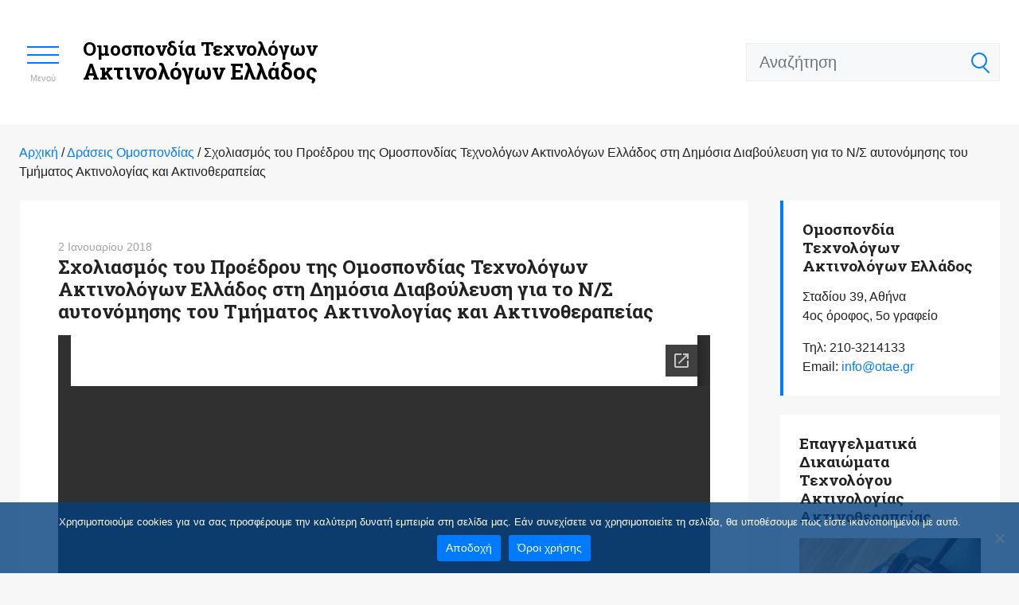

--- FILE ---
content_type: text/html; charset=UTF-8
request_url: https://www.otae.gr/sxoliasmos-proedrou-otae-sti-dimosia-diavoulevsi-gia-to-ns-autonomisis-tra/
body_size: 14880
content:
<!doctype html>
<html lang="el" prefix="og: https://ogp.me/ns#">
<head>
	<meta charset="UTF-8">
	<meta name="viewport" content="width=device-width, initial-scale=1, shrink-to-fit=no, user-scalable=no">
	<link rel="profile" href="https://gmpg.org/xfn/11">
	<link rel="icon" href="https://www.otae.gr/wp-content/themes/otae/favicon.ico" type="image/x-icon">
	<link rel="preconnect" href="https://fonts.googleapis.com">
    <link rel="preconnect" href="https://fonts.gstatic.com" crossorigin>
    <link href="https://fonts.googleapis.com/css2?family=Roboto+Slab:wght@100..900&family=Source+Sans+3:ital,wght@0,200..900;1,200..900&display=swap" rel="stylesheet">
	
<!-- Search Engine Optimization by Rank Math - https://rankmath.com/ -->
<title>Σχολιασμός του Προέδρου της Ομοσπονδίας Τεχνολόγων Ακτινολόγων Ελλάδος στη Δημόσια Διαβούλευση για το Ν/Σ αυτονόμησης του Τμήματος Ακτινολογίας και Ακτινοθεραπείας - Ομοσπονδία Τεχνολόγων Ακτινολόγων Ελλάδος</title>
<meta name="description" content="Για ανασκόπηση και σχολιασμό στη δημόσια διαβούλευση, επιλέξτε τον σύνδεσμο εδώ."/>
<meta name="robots" content="follow, index, max-snippet:-1, max-video-preview:-1, max-image-preview:large"/>
<link rel="canonical" href="https://www.otae.gr/sxoliasmos-proedrou-otae-sti-dimosia-diavoulevsi-gia-to-ns-autonomisis-tra/" />
<meta property="og:locale" content="el_GR" />
<meta property="og:type" content="article" />
<meta property="og:title" content="Σχολιασμός του Προέδρου της Ομοσπονδίας Τεχνολόγων Ακτινολόγων Ελλάδος στη Δημόσια Διαβούλευση για το Ν/Σ αυτονόμησης του Τμήματος Ακτινολογίας και Ακτινοθεραπείας - Ομοσπονδία Τεχνολόγων Ακτινολόγων Ελλάδος" />
<meta property="og:description" content="Για ανασκόπηση και σχολιασμό στη δημόσια διαβούλευση, επιλέξτε τον σύνδεσμο εδώ." />
<meta property="og:url" content="https://www.otae.gr/sxoliasmos-proedrou-otae-sti-dimosia-diavoulevsi-gia-to-ns-autonomisis-tra/" />
<meta property="og:site_name" content="Ομοσπονδία Τεχνολόγων Ακτινολόγων Ελλάδος" />
<meta property="article:publisher" content="https://www.facebook.com/groups/www.etaeD/" />
<meta property="article:section" content="Δράσεις Ομοσπονδίας" />
<meta property="og:updated_time" content="2018-02-28T11:05:38+00:00" />
<meta property="og:image" content="https://www.otae.gr/wp-content/uploads/2021/07/otae.png" />
<meta property="og:image:secure_url" content="https://www.otae.gr/wp-content/uploads/2021/07/otae.png" />
<meta property="og:image:width" content="600" />
<meta property="og:image:height" content="500" />
<meta property="og:image:alt" content="Σχολιασμός του Προέδρου της Ομοσπονδίας Τεχνολόγων Ακτινολόγων Ελλάδος στη Δημόσια Διαβούλευση για το Ν/Σ αυτονόμησης του Τμήματος Ακτινολογίας και Ακτινοθεραπείας" />
<meta property="og:image:type" content="image/png" />
<meta property="article:published_time" content="2018-01-02T17:43:29+00:00" />
<meta property="article:modified_time" content="2018-02-28T11:05:38+00:00" />
<meta name="twitter:card" content="summary_large_image" />
<meta name="twitter:title" content="Σχολιασμός του Προέδρου της Ομοσπονδίας Τεχνολόγων Ακτινολόγων Ελλάδος στη Δημόσια Διαβούλευση για το Ν/Σ αυτονόμησης του Τμήματος Ακτινολογίας και Ακτινοθεραπείας - Ομοσπονδία Τεχνολόγων Ακτινολόγων Ελλάδος" />
<meta name="twitter:description" content="Για ανασκόπηση και σχολιασμό στη δημόσια διαβούλευση, επιλέξτε τον σύνδεσμο εδώ." />
<meta name="twitter:image" content="https://www.otae.gr/wp-content/uploads/2021/07/otae.png" />
<meta name="twitter:label1" content="Written by" />
<meta name="twitter:data1" content="kostas.michalos" />
<meta name="twitter:label2" content="Time to read" />
<meta name="twitter:data2" content="Less than a minute" />
<script type="application/ld+json" class="rank-math-schema">{"@context":"https://schema.org","@graph":[{"@type":"Organization","@id":"https://www.otae.gr/#organization","name":"\u039f\u03a4\u0391\u0395 - \u039f\u03bc\u03bf\u03c3\u03c0\u03bf\u03bd\u03b4\u03af\u03b1 \u03a4\u03b5\u03c7\u03bd\u03bf\u03bb\u03cc\u03b3\u03c9\u03bd \u0391\u03ba\u03c4\u03b9\u03bd\u03bf\u03bb\u03cc\u03b3\u03c9\u03bd \u0395\u03bb\u03bb\u03ac\u03b4\u03bf\u03c2","url":"https://www.otae.gr","sameAs":["https://www.facebook.com/groups/www.etaeD/"],"email":"scooterlord","logo":{"@type":"ImageObject","@id":"https://www.otae.gr/#logo","url":"https://www.otae.gr/wp-content/uploads/2021/07/otae.png","contentUrl":"https://www.otae.gr/wp-content/uploads/2021/07/otae.png","caption":"\u039f\u03a4\u0391\u0395 - \u039f\u03bc\u03bf\u03c3\u03c0\u03bf\u03bd\u03b4\u03af\u03b1 \u03a4\u03b5\u03c7\u03bd\u03bf\u03bb\u03cc\u03b3\u03c9\u03bd \u0391\u03ba\u03c4\u03b9\u03bd\u03bf\u03bb\u03cc\u03b3\u03c9\u03bd \u0395\u03bb\u03bb\u03ac\u03b4\u03bf\u03c2","inLanguage":"el","width":"600","height":"500"}},{"@type":"WebSite","@id":"https://www.otae.gr/#website","url":"https://www.otae.gr","name":"\u039f\u03a4\u0391\u0395 - \u039f\u03bc\u03bf\u03c3\u03c0\u03bf\u03bd\u03b4\u03af\u03b1 \u03a4\u03b5\u03c7\u03bd\u03bf\u03bb\u03cc\u03b3\u03c9\u03bd \u0391\u03ba\u03c4\u03b9\u03bd\u03bf\u03bb\u03cc\u03b3\u03c9\u03bd \u0395\u03bb\u03bb\u03ac\u03b4\u03bf\u03c2","publisher":{"@id":"https://www.otae.gr/#organization"},"inLanguage":"el"},{"@type":"ImageObject","@id":"https://www.otae.gr/wp-content/uploads/2021/07/otae.png","url":"https://www.otae.gr/wp-content/uploads/2021/07/otae.png","width":"600","height":"500","inLanguage":"el"},{"@type":"WebPage","@id":"https://www.otae.gr/sxoliasmos-proedrou-otae-sti-dimosia-diavoulevsi-gia-to-ns-autonomisis-tra/#webpage","url":"https://www.otae.gr/sxoliasmos-proedrou-otae-sti-dimosia-diavoulevsi-gia-to-ns-autonomisis-tra/","name":"\u03a3\u03c7\u03bf\u03bb\u03b9\u03b1\u03c3\u03bc\u03cc\u03c2 \u03c4\u03bf\u03c5 \u03a0\u03c1\u03bf\u03ad\u03b4\u03c1\u03bf\u03c5 \u03c4\u03b7\u03c2 \u039f\u03bc\u03bf\u03c3\u03c0\u03bf\u03bd\u03b4\u03af\u03b1\u03c2 \u03a4\u03b5\u03c7\u03bd\u03bf\u03bb\u03cc\u03b3\u03c9\u03bd \u0391\u03ba\u03c4\u03b9\u03bd\u03bf\u03bb\u03cc\u03b3\u03c9\u03bd \u0395\u03bb\u03bb\u03ac\u03b4\u03bf\u03c2 \u03c3\u03c4\u03b7 \u0394\u03b7\u03bc\u03cc\u03c3\u03b9\u03b1 \u0394\u03b9\u03b1\u03b2\u03bf\u03cd\u03bb\u03b5\u03c5\u03c3\u03b7 \u03b3\u03b9\u03b1 \u03c4\u03bf \u039d/\u03a3 \u03b1\u03c5\u03c4\u03bf\u03bd\u03cc\u03bc\u03b7\u03c3\u03b7\u03c2 \u03c4\u03bf\u03c5 \u03a4\u03bc\u03ae\u03bc\u03b1\u03c4\u03bf\u03c2 \u0391\u03ba\u03c4\u03b9\u03bd\u03bf\u03bb\u03bf\u03b3\u03af\u03b1\u03c2 \u03ba\u03b1\u03b9 \u0391\u03ba\u03c4\u03b9\u03bd\u03bf\u03b8\u03b5\u03c1\u03b1\u03c0\u03b5\u03af\u03b1\u03c2 - \u039f\u03bc\u03bf\u03c3\u03c0\u03bf\u03bd\u03b4\u03af\u03b1 \u03a4\u03b5\u03c7\u03bd\u03bf\u03bb\u03cc\u03b3\u03c9\u03bd \u0391\u03ba\u03c4\u03b9\u03bd\u03bf\u03bb\u03cc\u03b3\u03c9\u03bd \u0395\u03bb\u03bb\u03ac\u03b4\u03bf\u03c2","datePublished":"2018-01-02T17:43:29+00:00","dateModified":"2018-02-28T11:05:38+00:00","isPartOf":{"@id":"https://www.otae.gr/#website"},"primaryImageOfPage":{"@id":"https://www.otae.gr/wp-content/uploads/2021/07/otae.png"},"inLanguage":"el"},{"@type":"Person","@id":"https://www.otae.gr/sxoliasmos-proedrou-otae-sti-dimosia-diavoulevsi-gia-to-ns-autonomisis-tra/#author","name":"kostas.michalos","image":{"@type":"ImageObject","@id":"https://secure.gravatar.com/avatar/665772de546a30e9e36f0508fde1e712c6c6b25504bf8bc6d0ddad0a0cad0eb7?s=96&amp;d=mm&amp;r=g","url":"https://secure.gravatar.com/avatar/665772de546a30e9e36f0508fde1e712c6c6b25504bf8bc6d0ddad0a0cad0eb7?s=96&amp;d=mm&amp;r=g","caption":"kostas.michalos","inLanguage":"el"},"worksFor":{"@id":"https://www.otae.gr/#organization"}},{"@type":"BlogPosting","headline":"\u03a3\u03c7\u03bf\u03bb\u03b9\u03b1\u03c3\u03bc\u03cc\u03c2 \u03c4\u03bf\u03c5 \u03a0\u03c1\u03bf\u03ad\u03b4\u03c1\u03bf\u03c5 \u03c4\u03b7\u03c2 \u039f\u03bc\u03bf\u03c3\u03c0\u03bf\u03bd\u03b4\u03af\u03b1\u03c2 \u03a4\u03b5\u03c7\u03bd\u03bf\u03bb\u03cc\u03b3\u03c9\u03bd \u0391\u03ba\u03c4\u03b9\u03bd\u03bf\u03bb\u03cc\u03b3\u03c9\u03bd \u0395\u03bb\u03bb\u03ac\u03b4\u03bf\u03c2 \u03c3\u03c4\u03b7 \u0394\u03b7\u03bc\u03cc\u03c3\u03b9\u03b1 \u0394\u03b9\u03b1\u03b2\u03bf\u03cd\u03bb\u03b5\u03c5\u03c3\u03b7 \u03b3\u03b9\u03b1 \u03c4\u03bf \u039d/\u03a3","datePublished":"2018-01-02T17:43:29+00:00","dateModified":"2018-02-28T11:05:38+00:00","author":{"@id":"https://www.otae.gr/sxoliasmos-proedrou-otae-sti-dimosia-diavoulevsi-gia-to-ns-autonomisis-tra/#author","name":"kostas.michalos"},"publisher":{"@id":"https://www.otae.gr/#organization"},"description":"\u0393\u03b9\u03b1 \u03b1\u03bd\u03b1\u03c3\u03ba\u03cc\u03c0\u03b7\u03c3\u03b7 \u03ba\u03b1\u03b9 \u03c3\u03c7\u03bf\u03bb\u03b9\u03b1\u03c3\u03bc\u03cc \u03c3\u03c4\u03b7 \u03b4\u03b7\u03bc\u03cc\u03c3\u03b9\u03b1 \u03b4\u03b9\u03b1\u03b2\u03bf\u03cd\u03bb\u03b5\u03c5\u03c3\u03b7, \u03b5\u03c0\u03b9\u03bb\u03ad\u03be\u03c4\u03b5 \u03c4\u03bf\u03bd \u03c3\u03cd\u03bd\u03b4\u03b5\u03c3\u03bc\u03bf\u00a0\u03b5\u03b4\u03ce.","name":"\u03a3\u03c7\u03bf\u03bb\u03b9\u03b1\u03c3\u03bc\u03cc\u03c2 \u03c4\u03bf\u03c5 \u03a0\u03c1\u03bf\u03ad\u03b4\u03c1\u03bf\u03c5 \u03c4\u03b7\u03c2 \u039f\u03bc\u03bf\u03c3\u03c0\u03bf\u03bd\u03b4\u03af\u03b1\u03c2 \u03a4\u03b5\u03c7\u03bd\u03bf\u03bb\u03cc\u03b3\u03c9\u03bd \u0391\u03ba\u03c4\u03b9\u03bd\u03bf\u03bb\u03cc\u03b3\u03c9\u03bd \u0395\u03bb\u03bb\u03ac\u03b4\u03bf\u03c2 \u03c3\u03c4\u03b7 \u0394\u03b7\u03bc\u03cc\u03c3\u03b9\u03b1 \u0394\u03b9\u03b1\u03b2\u03bf\u03cd\u03bb\u03b5\u03c5\u03c3\u03b7 \u03b3\u03b9\u03b1 \u03c4\u03bf \u039d/\u03a3","@id":"https://www.otae.gr/sxoliasmos-proedrou-otae-sti-dimosia-diavoulevsi-gia-to-ns-autonomisis-tra/#richSnippet","isPartOf":{"@id":"https://www.otae.gr/sxoliasmos-proedrou-otae-sti-dimosia-diavoulevsi-gia-to-ns-autonomisis-tra/#webpage"},"image":{"@id":"https://www.otae.gr/wp-content/uploads/2021/07/otae.png"},"inLanguage":"el","mainEntityOfPage":{"@id":"https://www.otae.gr/sxoliasmos-proedrou-otae-sti-dimosia-diavoulevsi-gia-to-ns-autonomisis-tra/#webpage"}}]}</script>
<!-- /Rank Math WordPress SEO plugin -->

<link rel='dns-prefetch' href='//static.addtoany.com' />
<link rel="alternate" type="application/rss+xml" title="Ροή RSS &raquo; Ομοσπονδία Τεχνολόγων Ακτινολόγων Ελλάδος" href="https://www.otae.gr/feed/" />
<link rel="alternate" type="application/rss+xml" title="Ροή Σχολίων &raquo; Ομοσπονδία Τεχνολόγων Ακτινολόγων Ελλάδος" href="https://www.otae.gr/comments/feed/" />
<link rel="alternate" type="application/rss+xml" title="Ροή Σχολίων Ομοσπονδία Τεχνολόγων Ακτινολόγων Ελλάδος &raquo; Σχολιασμός του Προέδρου της Ομοσπονδίας Τεχνολόγων Ακτινολόγων Ελλάδος στη Δημόσια Διαβούλευση για το Ν/Σ αυτονόμησης του Τμήματος Ακτινολογίας και Ακτινοθεραπείας" href="https://www.otae.gr/sxoliasmos-proedrou-otae-sti-dimosia-diavoulevsi-gia-to-ns-autonomisis-tra/feed/" />
<link rel="alternate" title="oEmbed (JSON)" type="application/json+oembed" href="https://www.otae.gr/wp-json/oembed/1.0/embed?url=https%3A%2F%2Fwww.otae.gr%2Fsxoliasmos-proedrou-otae-sti-dimosia-diavoulevsi-gia-to-ns-autonomisis-tra%2F" />
<link rel="alternate" title="oEmbed (XML)" type="text/xml+oembed" href="https://www.otae.gr/wp-json/oembed/1.0/embed?url=https%3A%2F%2Fwww.otae.gr%2Fsxoliasmos-proedrou-otae-sti-dimosia-diavoulevsi-gia-to-ns-autonomisis-tra%2F&#038;format=xml" />
<style id='wp-img-auto-sizes-contain-inline-css' type='text/css'>
img:is([sizes=auto i],[sizes^="auto," i]){contain-intrinsic-size:3000px 1500px}
/*# sourceURL=wp-img-auto-sizes-contain-inline-css */
</style>

<style id='wp-emoji-styles-inline-css' type='text/css'>

	img.wp-smiley, img.emoji {
		display: inline !important;
		border: none !important;
		box-shadow: none !important;
		height: 1em !important;
		width: 1em !important;
		margin: 0 0.07em !important;
		vertical-align: -0.1em !important;
		background: none !important;
		padding: 0 !important;
	}
/*# sourceURL=wp-emoji-styles-inline-css */
</style>
<link rel='stylesheet' id='wp-block-library-css' href='https://www.otae.gr/wp-includes/css/dist/block-library/style.min.css?ver=d8a7071cd7c93cdd5e44c91fcdc2a86f' type='text/css' media='all' />
<style id='global-styles-inline-css' type='text/css'>
:root{--wp--preset--aspect-ratio--square: 1;--wp--preset--aspect-ratio--4-3: 4/3;--wp--preset--aspect-ratio--3-4: 3/4;--wp--preset--aspect-ratio--3-2: 3/2;--wp--preset--aspect-ratio--2-3: 2/3;--wp--preset--aspect-ratio--16-9: 16/9;--wp--preset--aspect-ratio--9-16: 9/16;--wp--preset--color--black: #000000;--wp--preset--color--cyan-bluish-gray: #abb8c3;--wp--preset--color--white: #ffffff;--wp--preset--color--pale-pink: #f78da7;--wp--preset--color--vivid-red: #cf2e2e;--wp--preset--color--luminous-vivid-orange: #ff6900;--wp--preset--color--luminous-vivid-amber: #fcb900;--wp--preset--color--light-green-cyan: #7bdcb5;--wp--preset--color--vivid-green-cyan: #00d084;--wp--preset--color--pale-cyan-blue: #8ed1fc;--wp--preset--color--vivid-cyan-blue: #0693e3;--wp--preset--color--vivid-purple: #9b51e0;--wp--preset--gradient--vivid-cyan-blue-to-vivid-purple: linear-gradient(135deg,rgb(6,147,227) 0%,rgb(155,81,224) 100%);--wp--preset--gradient--light-green-cyan-to-vivid-green-cyan: linear-gradient(135deg,rgb(122,220,180) 0%,rgb(0,208,130) 100%);--wp--preset--gradient--luminous-vivid-amber-to-luminous-vivid-orange: linear-gradient(135deg,rgb(252,185,0) 0%,rgb(255,105,0) 100%);--wp--preset--gradient--luminous-vivid-orange-to-vivid-red: linear-gradient(135deg,rgb(255,105,0) 0%,rgb(207,46,46) 100%);--wp--preset--gradient--very-light-gray-to-cyan-bluish-gray: linear-gradient(135deg,rgb(238,238,238) 0%,rgb(169,184,195) 100%);--wp--preset--gradient--cool-to-warm-spectrum: linear-gradient(135deg,rgb(74,234,220) 0%,rgb(151,120,209) 20%,rgb(207,42,186) 40%,rgb(238,44,130) 60%,rgb(251,105,98) 80%,rgb(254,248,76) 100%);--wp--preset--gradient--blush-light-purple: linear-gradient(135deg,rgb(255,206,236) 0%,rgb(152,150,240) 100%);--wp--preset--gradient--blush-bordeaux: linear-gradient(135deg,rgb(254,205,165) 0%,rgb(254,45,45) 50%,rgb(107,0,62) 100%);--wp--preset--gradient--luminous-dusk: linear-gradient(135deg,rgb(255,203,112) 0%,rgb(199,81,192) 50%,rgb(65,88,208) 100%);--wp--preset--gradient--pale-ocean: linear-gradient(135deg,rgb(255,245,203) 0%,rgb(182,227,212) 50%,rgb(51,167,181) 100%);--wp--preset--gradient--electric-grass: linear-gradient(135deg,rgb(202,248,128) 0%,rgb(113,206,126) 100%);--wp--preset--gradient--midnight: linear-gradient(135deg,rgb(2,3,129) 0%,rgb(40,116,252) 100%);--wp--preset--font-size--small: 13px;--wp--preset--font-size--medium: 20px;--wp--preset--font-size--large: 36px;--wp--preset--font-size--x-large: 42px;--wp--preset--spacing--20: 0.44rem;--wp--preset--spacing--30: 0.67rem;--wp--preset--spacing--40: 1rem;--wp--preset--spacing--50: 1.5rem;--wp--preset--spacing--60: 2.25rem;--wp--preset--spacing--70: 3.38rem;--wp--preset--spacing--80: 5.06rem;--wp--preset--shadow--natural: 6px 6px 9px rgba(0, 0, 0, 0.2);--wp--preset--shadow--deep: 12px 12px 50px rgba(0, 0, 0, 0.4);--wp--preset--shadow--sharp: 6px 6px 0px rgba(0, 0, 0, 0.2);--wp--preset--shadow--outlined: 6px 6px 0px -3px rgb(255, 255, 255), 6px 6px rgb(0, 0, 0);--wp--preset--shadow--crisp: 6px 6px 0px rgb(0, 0, 0);}:where(.is-layout-flex){gap: 0.5em;}:where(.is-layout-grid){gap: 0.5em;}body .is-layout-flex{display: flex;}.is-layout-flex{flex-wrap: wrap;align-items: center;}.is-layout-flex > :is(*, div){margin: 0;}body .is-layout-grid{display: grid;}.is-layout-grid > :is(*, div){margin: 0;}:where(.wp-block-columns.is-layout-flex){gap: 2em;}:where(.wp-block-columns.is-layout-grid){gap: 2em;}:where(.wp-block-post-template.is-layout-flex){gap: 1.25em;}:where(.wp-block-post-template.is-layout-grid){gap: 1.25em;}.has-black-color{color: var(--wp--preset--color--black) !important;}.has-cyan-bluish-gray-color{color: var(--wp--preset--color--cyan-bluish-gray) !important;}.has-white-color{color: var(--wp--preset--color--white) !important;}.has-pale-pink-color{color: var(--wp--preset--color--pale-pink) !important;}.has-vivid-red-color{color: var(--wp--preset--color--vivid-red) !important;}.has-luminous-vivid-orange-color{color: var(--wp--preset--color--luminous-vivid-orange) !important;}.has-luminous-vivid-amber-color{color: var(--wp--preset--color--luminous-vivid-amber) !important;}.has-light-green-cyan-color{color: var(--wp--preset--color--light-green-cyan) !important;}.has-vivid-green-cyan-color{color: var(--wp--preset--color--vivid-green-cyan) !important;}.has-pale-cyan-blue-color{color: var(--wp--preset--color--pale-cyan-blue) !important;}.has-vivid-cyan-blue-color{color: var(--wp--preset--color--vivid-cyan-blue) !important;}.has-vivid-purple-color{color: var(--wp--preset--color--vivid-purple) !important;}.has-black-background-color{background-color: var(--wp--preset--color--black) !important;}.has-cyan-bluish-gray-background-color{background-color: var(--wp--preset--color--cyan-bluish-gray) !important;}.has-white-background-color{background-color: var(--wp--preset--color--white) !important;}.has-pale-pink-background-color{background-color: var(--wp--preset--color--pale-pink) !important;}.has-vivid-red-background-color{background-color: var(--wp--preset--color--vivid-red) !important;}.has-luminous-vivid-orange-background-color{background-color: var(--wp--preset--color--luminous-vivid-orange) !important;}.has-luminous-vivid-amber-background-color{background-color: var(--wp--preset--color--luminous-vivid-amber) !important;}.has-light-green-cyan-background-color{background-color: var(--wp--preset--color--light-green-cyan) !important;}.has-vivid-green-cyan-background-color{background-color: var(--wp--preset--color--vivid-green-cyan) !important;}.has-pale-cyan-blue-background-color{background-color: var(--wp--preset--color--pale-cyan-blue) !important;}.has-vivid-cyan-blue-background-color{background-color: var(--wp--preset--color--vivid-cyan-blue) !important;}.has-vivid-purple-background-color{background-color: var(--wp--preset--color--vivid-purple) !important;}.has-black-border-color{border-color: var(--wp--preset--color--black) !important;}.has-cyan-bluish-gray-border-color{border-color: var(--wp--preset--color--cyan-bluish-gray) !important;}.has-white-border-color{border-color: var(--wp--preset--color--white) !important;}.has-pale-pink-border-color{border-color: var(--wp--preset--color--pale-pink) !important;}.has-vivid-red-border-color{border-color: var(--wp--preset--color--vivid-red) !important;}.has-luminous-vivid-orange-border-color{border-color: var(--wp--preset--color--luminous-vivid-orange) !important;}.has-luminous-vivid-amber-border-color{border-color: var(--wp--preset--color--luminous-vivid-amber) !important;}.has-light-green-cyan-border-color{border-color: var(--wp--preset--color--light-green-cyan) !important;}.has-vivid-green-cyan-border-color{border-color: var(--wp--preset--color--vivid-green-cyan) !important;}.has-pale-cyan-blue-border-color{border-color: var(--wp--preset--color--pale-cyan-blue) !important;}.has-vivid-cyan-blue-border-color{border-color: var(--wp--preset--color--vivid-cyan-blue) !important;}.has-vivid-purple-border-color{border-color: var(--wp--preset--color--vivid-purple) !important;}.has-vivid-cyan-blue-to-vivid-purple-gradient-background{background: var(--wp--preset--gradient--vivid-cyan-blue-to-vivid-purple) !important;}.has-light-green-cyan-to-vivid-green-cyan-gradient-background{background: var(--wp--preset--gradient--light-green-cyan-to-vivid-green-cyan) !important;}.has-luminous-vivid-amber-to-luminous-vivid-orange-gradient-background{background: var(--wp--preset--gradient--luminous-vivid-amber-to-luminous-vivid-orange) !important;}.has-luminous-vivid-orange-to-vivid-red-gradient-background{background: var(--wp--preset--gradient--luminous-vivid-orange-to-vivid-red) !important;}.has-very-light-gray-to-cyan-bluish-gray-gradient-background{background: var(--wp--preset--gradient--very-light-gray-to-cyan-bluish-gray) !important;}.has-cool-to-warm-spectrum-gradient-background{background: var(--wp--preset--gradient--cool-to-warm-spectrum) !important;}.has-blush-light-purple-gradient-background{background: var(--wp--preset--gradient--blush-light-purple) !important;}.has-blush-bordeaux-gradient-background{background: var(--wp--preset--gradient--blush-bordeaux) !important;}.has-luminous-dusk-gradient-background{background: var(--wp--preset--gradient--luminous-dusk) !important;}.has-pale-ocean-gradient-background{background: var(--wp--preset--gradient--pale-ocean) !important;}.has-electric-grass-gradient-background{background: var(--wp--preset--gradient--electric-grass) !important;}.has-midnight-gradient-background{background: var(--wp--preset--gradient--midnight) !important;}.has-small-font-size{font-size: var(--wp--preset--font-size--small) !important;}.has-medium-font-size{font-size: var(--wp--preset--font-size--medium) !important;}.has-large-font-size{font-size: var(--wp--preset--font-size--large) !important;}.has-x-large-font-size{font-size: var(--wp--preset--font-size--x-large) !important;}
/*# sourceURL=global-styles-inline-css */
</style>

<style id='classic-theme-styles-inline-css' type='text/css'>
/*! This file is auto-generated */
.wp-block-button__link{color:#fff;background-color:#32373c;border-radius:9999px;box-shadow:none;text-decoration:none;padding:calc(.667em + 2px) calc(1.333em + 2px);font-size:1.125em}.wp-block-file__button{background:#32373c;color:#fff;text-decoration:none}
/*# sourceURL=/wp-includes/css/classic-themes.min.css */
</style>
<link rel='stylesheet' id='categories-images-styles-css' href='https://www.otae.gr/wp-content/plugins/categories-images/assets/css/zci-styles.css?ver=3.3.1' type='text/css' media='all' />
<link rel='stylesheet' id='cookie-notice-front-css' href='https://www.otae.gr/wp-content/plugins/cookie-notice/css/front.min.css?ver=2.5.11' type='text/css' media='all' />
<link rel='stylesheet' id='widgetopts-styles-css' href='https://www.otae.gr/wp-content/plugins/widget-options/assets/css/widget-options.css?ver=4.1.3' type='text/css' media='all' />
<link rel='stylesheet' id='bootstrap-css' href='https://www.otae.gr/wp-content/themes/otae/css/bootstrap.css?ver=d8a7071cd7c93cdd5e44c91fcdc2a86f' type='text/css' media='all' />
<link rel='stylesheet' id='swiper-css' href='https://www.otae.gr/wp-content/themes/otae/css/swiper.css?ver=d8a7071cd7c93cdd5e44c91fcdc2a86f' type='text/css' media='all' />
<link rel='stylesheet' id='otae-style-css' href='https://www.otae.gr/wp-content/themes/otae/style.css?ver=1.0.3' type='text/css' media='all' />
<link rel='stylesheet' id='slb_core-css' href='https://www.otae.gr/wp-content/plugins/simple-lightbox/client/css/app.css?ver=2.9.4' type='text/css' media='all' />
<link rel='stylesheet' id='addtoany-css' href='https://www.otae.gr/wp-content/plugins/add-to-any/addtoany.min.css?ver=1.16' type='text/css' media='all' />
<script type="text/javascript" id="addtoany-core-js-before">
/* <![CDATA[ */
window.a2a_config=window.a2a_config||{};a2a_config.callbacks=[];a2a_config.overlays=[];a2a_config.templates={};a2a_localize = {
	Share: "Μοιραστείτε",
	Save: "Αποθήκευση",
	Subscribe: "Εγγραφείτε",
	Email: "Email",
	Bookmark: "Προσθήκη στα Αγαπημένα",
	ShowAll: "Προβολή όλων",
	ShowLess: "Προβολή λιγότερων",
	FindServices: "Αναζήτηση υπηρεσίας(ιών)",
	FindAnyServiceToAddTo: "Άμεση προσθήκη κάθε υπηρεσίας",
	PoweredBy: "Powered by",
	ShareViaEmail: "Μοιραστείτε μέσω e-mail",
	SubscribeViaEmail: "Εγγραφείτε μέσω e-mail",
	BookmarkInYourBrowser: "Προσθήκη στα Αγαπημένα μέσα από τον σελιδοδείκτη σας",
	BookmarkInstructions: "Πατήστε Ctrl+D or \u2318+D για να προσθέσετε τη σελίδα στα Αγαπημένα σας",
	AddToYourFavorites: "Προσθήκη στα Αγαπημένα",
	SendFromWebOrProgram: "Αποστολή από οποιοδήποτε e-mail διεύθυνση ή e-mail πρόγραμμα",
	EmailProgram: "E-mail πρόγραμμα",
	More: "Περισσότερα &#8230;",
	ThanksForSharing: "Ευχαριστώ για την κοινοποίηση!",
	ThanksForFollowing: "Ευχαριστώ που με ακολουθείτε!"
};


//# sourceURL=addtoany-core-js-before
/* ]]> */
</script>
<script type="text/javascript" defer src="https://static.addtoany.com/menu/page.js" id="addtoany-core-js"></script>
<script type="text/javascript" src="https://www.otae.gr/wp-includes/js/jquery/jquery.min.js?ver=3.7.1" id="jquery-core-js"></script>
<script type="text/javascript" src="https://www.otae.gr/wp-includes/js/jquery/jquery-migrate.min.js?ver=3.4.1" id="jquery-migrate-js"></script>
<script type="text/javascript" defer src="https://www.otae.gr/wp-content/plugins/add-to-any/addtoany.min.js?ver=1.1" id="addtoany-jquery-js"></script>
<link rel="https://api.w.org/" href="https://www.otae.gr/wp-json/" /><link rel="alternate" title="JSON" type="application/json" href="https://www.otae.gr/wp-json/wp/v2/posts/6314" /><link rel="EditURI" type="application/rsd+xml" title="RSD" href="https://www.otae.gr/xmlrpc.php?rsd" />

<link rel='shortlink' href='https://www.otae.gr/?p=6314' />
<style>
		</style>
		<link rel="pingback" href="https://www.otae.gr/xmlrpc.php"><link rel='stylesheet' id='yarppRelatedCss-css' href='https://www.otae.gr/wp-content/plugins/yet-another-related-posts-plugin/style/related.css?ver=5.30.11' type='text/css' media='all' />
</head>

<body class="wp-singular post-template-default single single-post postid-6314 single-format-standard wp-theme-otae cookies-not-set">

	<header class="header">
		<div class="top-bar">
			<div class="container p-0 p-md-4 py-lg-5">
				<button class="btn btn-menu-toggle"><span></span><small>Μενού</small></button>
				<h1><a href="https://www.otae.gr/">Ομοσπονδία Τεχνολόγων<span>Ακτινολόγων Ελλάδος</span></a></h1>
				<form role="search" method="get" class="d-none d-md-block search-form ml-auto" action="https://www.otae.gr/">
	    		<input type="search" class="form-control form-control-lg pr-5" placeholder="Αναζήτηση" value="" name="s" title="Αναζήτηση για:" />
	      	<button class="btn-search" type="submit"><span></span></button>
	      </form>
			</div>
		</div>
		<div class="top-menu-bg"></div>
		<div class="top-menu">
			<div class="container p-3 p-md-4 py-lg-5">
				<div class="row">
  <div class="col-12 d-block d-md-none mb-4 search-block">
    <h6>ΑΝΑΖΗΤΗΣΗ</h6>
    <form role="search" method="get" class="search-form" action="https://www.otae.gr/">
      <input type="search" class="form-control" placeholder="Αναζήτηση" value="" name="s" title="Search για:" />
      <button class="btn-search invisible" type="submit"></button>
    </form>
  </div>
  <div class="col-12 col-sm-6 col-md-4 col-lg-3">
    <div>
      <h6>ΠΕΡΙΗΓΗΣΗ</h6>
      <div class="menu-kentriko-menou-1-container"><ul id="menu-kentriko-menou-1" class="menu"><li id="menu-item-7778" class="menu-item menu-item-type-taxonomy menu-item-object-category menu-item-7778"><a href="https://www.otae.gr/category/anakoinwseis/">Ανακοινώσεις</a></li>
<li id="menu-item-10046" class="menu-item menu-item-type-taxonomy menu-item-object-category menu-item-10046"><a href="https://www.otae.gr/category/covid19/">Κορωνοϊός: Επικαιρότητα</a></li>
<li id="menu-item-7777" class="menu-item menu-item-type-taxonomy menu-item-object-category menu-item-7777"><a href="https://www.otae.gr/category/sunedria-kai-imerides/">Eπιστημονικές &#038; Επαγγελματικές Eκδηλώσεις</a></li>
<li id="menu-item-11530" class="menu-item menu-item-type-taxonomy menu-item-object-category menu-item-11530"><a href="https://www.otae.gr/category/ekpaidefsi-epimorfosi/">Εκπαίδευση &#8211; Επιμόρφωση</a></li>
<li id="menu-item-7779" class="menu-item menu-item-type-taxonomy menu-item-object-category menu-item-7779"><a href="https://www.otae.gr/category/nomothesia-ergasiaka/">Νομοθεσία &#8211; Εργασιακά</a></li>
<li id="menu-item-7780" class="menu-item menu-item-type-taxonomy menu-item-object-category current-post-ancestor current-menu-parent current-post-parent menu-item-7780"><a href="https://www.otae.gr/category/draseis-omospondias/">Δράσεις Ομοσπονδίας</a></li>
<li id="menu-item-7781" class="menu-item menu-item-type-taxonomy menu-item-object-category menu-item-7781"><a href="https://www.otae.gr/category/media/">Πολυμέσα</a></li>
</ul></div>    </div>
  </div>
  <div class="col-12 col-sm-6 col-md-4 col-lg-3 d-flex justify-content-md-center">
    <div>
      <h6 class="mt-4 mt-sm-0">ΕΡΓΑΣΙΑ</h6>
      <div class="menu-%ce%ba%ce%b5%ce%bd%cf%84%cf%81%ce%b9%ce%ba%cf%8c-%ce%bc%ce%b5%ce%bd%ce%bf%cf%8d-2-container"><ul id="menu-%ce%ba%ce%b5%ce%bd%cf%84%cf%81%ce%b9%ce%ba%cf%8c-%ce%bc%ce%b5%ce%bd%ce%bf%cf%8d-2" class="menu"><li id="menu-item-7783" class="menu-item menu-item-type-taxonomy menu-item-object-category menu-item-7783"><a href="https://www.otae.gr/category/adeia-askisis-epaggelmatos-taa/">Άδεια Άσκησης Επαγγέλματος Τεχνολόγου Ακτινολογίας Ακτινοθεραπείας</a></li>
<li id="menu-item-7784" class="menu-item menu-item-type-taxonomy menu-item-object-category menu-item-7784"><a href="https://www.otae.gr/category/evresi-ergasias/">Εύρεση εργασίας</a></li>
<li id="menu-item-7785" class="menu-item menu-item-type-taxonomy menu-item-object-category menu-item-7785"><a href="https://www.otae.gr/category/amoivaies-metatakseis-upallilwn/">Αμοιβαίες μετατάξεις υπαλλήλων</a></li>
</ul></div>      <h6 class="mt-4">ΠΕΡΙΟΔΙΚΑ</h6>
      <div class="menu-%ce%ba%ce%b5%ce%bd%cf%84%cf%81%ce%b9%ce%ba%cf%8c-%ce%bc%ce%b5%ce%bd%ce%bf%cf%8d-3-container"><ul id="menu-%ce%ba%ce%b5%ce%bd%cf%84%cf%81%ce%b9%ce%ba%cf%8c-%ce%bc%ce%b5%ce%bd%ce%bf%cf%8d-3" class="menu"><li id="menu-item-8327" class="menu-item menu-item-type-custom menu-item-object-custom menu-item-8327"><a href="https://www.otae.gr/tag/e-aktinotexnologia/">e-Ακτινοτεχνολογία</a></li>
<li id="menu-item-8328" class="menu-item menu-item-type-custom menu-item-object-custom menu-item-8328"><a href="https://www.otae.gr/tag/the-scanner/">The Scanner</a></li>
</ul></div>    </div>
  </div>
  <div class="col-12 col-sm-6 col-md-4 col-lg-3 d-flex justify-content-md-center">
    <div>
      <h6 class="mt-4 mt-sm-0">ΣΥΛΛΟΓΟΙ</h6>
      <div class="menu-%ce%ba%ce%b5%ce%bd%cf%84%cf%81%ce%b9%ce%ba%cf%8c-%ce%bc%ce%b5%ce%bd%ce%bf%cf%8d-4-container"><ul id="menu-%ce%ba%ce%b5%ce%bd%cf%84%cf%81%ce%b9%ce%ba%cf%8c-%ce%bc%ce%b5%ce%bd%ce%bf%cf%8d-4" class="menu"><li id="menu-item-8312" class="menu-item menu-item-type-taxonomy menu-item-object-category menu-item-8312"><a href="https://www.otae.gr/category/sullogoi/otae/">ΟΤΑΕ</a></li>
<li id="menu-item-8313" class="menu-item menu-item-type-taxonomy menu-item-object-category menu-item-8313"><a href="https://www.otae.gr/category/sullogoi/etae/">ΕΤΑΕ</a></li>
<li id="menu-item-8314" class="menu-item menu-item-type-taxonomy menu-item-object-category menu-item-8314"><a href="https://www.otae.gr/category/sullogoi/etah/">ΕΤΑΗ</a></li>
<li id="menu-item-8315" class="menu-item menu-item-type-taxonomy menu-item-object-category menu-item-8315"><a href="https://www.otae.gr/category/sullogoi/etakem/">ΕΤΑΚΕΜ</a></li>
<li id="menu-item-8316" class="menu-item menu-item-type-taxonomy menu-item-object-category menu-item-8316"><a href="https://www.otae.gr/category/sullogoi/etade/">ΕΤΑΔΕ</a></li>
<li id="menu-item-8317" class="menu-item menu-item-type-taxonomy menu-item-object-category menu-item-8317"><a href="https://www.otae.gr/category/sullogoi/staae/">ΣΤΑΑΕ</a></li>
<li id="menu-item-8333" class="menu-item menu-item-type-taxonomy menu-item-object-category menu-item-8333"><a href="https://www.otae.gr/category/efrs/">Ευρωπαϊκή Ομοσπονδία Τεχνολόγων Ακτινολόγων (EFRS)</a></li>
</ul></div>    </div>
  </div>
  <div class="col-12 col-lg-3 d-flex justify-content-start justify-content-lg-end">
    <div>
      <h6 class="mt-4 mt-lg-0">ΕΓΓΡΑΦΗ ΝΕΩΝ ΜΕΛΩΝ</h6>
      <button class="btn btn-main btn-register" data-toggle="modal" data-target="#subscription_modal">Εγγραφή /<span>Ανανέωση συνδρομής</span></button>
      <h6 class="mt-4">Επικοινωνία</h6>
      <ul>
        <li><a href="https://www.otae.gr/contact/">Επικοινωνία</a></li>
      </ul>
    </div>
  </div>
</div>
			</div>
	</div>
	</header>

	<div class="container p-3 p-md-4">
		<div class="d-none d-md-block mb-4">
  <section id="bcn_widget-2" class="widget widget_breadcrumb_navxt"><div class="breadcrumbs" vocab="https://schema.org/" typeof="BreadcrumbList"><span property="itemListElement" typeof="ListItem"><a property="item" typeof="WebPage" title="Go to Ομοσπονδία Τεχνολόγων Ακτινολόγων Ελλάδος." href="https://www.otae.gr" class="home"><span property="name">Αρχική</span></a><meta property="position" content="1"></span>&nbsp;/&nbsp;<span property="itemListElement" typeof="ListItem"><a property="item" typeof="WebPage" title="Go to the Δράσεις Ομοσπονδίας category archives." href="https://www.otae.gr/category/draseis-omospondias/" class="taxonomy category"><span property="name">Δράσεις Ομοσπονδίας</span></a><meta property="position" content="2"></span>&nbsp;/&nbsp;<span class="post post-post current-item">Σχολιασμός του Προέδρου της Ομοσπονδίας Τεχνολόγων Ακτινολόγων Ελλάδος στη Δημόσια Διαβούλευση για το Ν/Σ αυτονόμησης του Τμήματος Ακτινολογίας και Ακτινοθεραπείας</span></div></section></div>

<div class="row">
	<div class="col-12 col-lg-8 col-xl-9 px-0 px-sm-3">

		<article id="post-6314" class="bg-white p-4 p-md-5 mb-3 mb-md-4 post-6314 post type-post status-publish format-standard hentry category-draseis-omospondias">
	<div class="d-flex justify-content-between w-100">
		<span class="posted-on"><time class="entry-date published" datetime="2018-01-02T17:43:29+00:00">2 Ιανουαρίου 2018</time></span>	</div>
	<h4 class="entry-title">Σχολιασμός του Προέδρου της Ομοσπονδίας Τεχνολόγων Ακτινολόγων Ελλάδος στη Δημόσια Διαβούλευση για το Ν/Σ αυτονόμησης του Τμήματος Ακτινολογίας και Ακτινοθεραπείας</h4>
	
	<div class="entry-content">
		<p><iframe style="width: 100%; height: 500px;" src="https://docs.google.com/gview?url=https://www.otae.gr/wp-content/uploads/2018/01/ΣΧΟΛΙΑΣΜΟΣ-ΤΟΥ-ΠΡΟΕΔΡΟΥ-ΤΗΣ-ΟΤΑΕ-ΣΤΗ-ΔΗΜΟΣΙΑ-ΔΙΑΒΟΥΛΕΥΣΗ-ΤΟΥ-Ν_Σ-ΠΕΡΙ-ΑΥΤΟΝΟΜΗΣΗΣ-ΤΟΥ-ΤΜΗΜΑΤΟΣ-ΤΡΑ.pdf&amp;embedded=true" width="300" height="150" frameborder="0"></iframe></p>
<p>&nbsp;</p>
<p><span style="text-decoration: underline;"><strong>Για ανασκόπηση και σχολιασμό στη δημόσια διαβούλευση, επιλέξτε τον σύνδεσμο</strong></span> <a href="http://www.opengov.gr/ypepth/?p=3756" target="_blank" rel="noopener">εδώ</a>.</p>
<p>&nbsp;</p>
<div class="addtoany_share_save_container addtoany_content addtoany_content_bottom"><div class="a2a_kit a2a_kit_size_32 addtoany_list" data-a2a-url="https://www.otae.gr/sxoliasmos-proedrou-otae-sti-dimosia-diavoulevsi-gia-to-ns-autonomisis-tra/" data-a2a-title="Σχολιασμός του Προέδρου της Ομοσπονδίας Τεχνολόγων Ακτινολόγων Ελλάδος στη Δημόσια Διαβούλευση για το Ν/Σ αυτονόμησης του Τμήματος Ακτινολογίας και Ακτινοθεραπείας"><a class="a2a_button_facebook" href="https://www.addtoany.com/add_to/facebook?linkurl=https%3A%2F%2Fwww.otae.gr%2Fsxoliasmos-proedrou-otae-sti-dimosia-diavoulevsi-gia-to-ns-autonomisis-tra%2F&amp;linkname=%CE%A3%CF%87%CE%BF%CE%BB%CE%B9%CE%B1%CF%83%CE%BC%CF%8C%CF%82%20%CF%84%CE%BF%CF%85%20%CE%A0%CF%81%CE%BF%CE%AD%CE%B4%CF%81%CE%BF%CF%85%20%CF%84%CE%B7%CF%82%20%CE%9F%CE%BC%CE%BF%CF%83%CF%80%CE%BF%CE%BD%CE%B4%CE%AF%CE%B1%CF%82%20%CE%A4%CE%B5%CF%87%CE%BD%CE%BF%CE%BB%CF%8C%CE%B3%CF%89%CE%BD%20%CE%91%CE%BA%CF%84%CE%B9%CE%BD%CE%BF%CE%BB%CF%8C%CE%B3%CF%89%CE%BD%20%CE%95%CE%BB%CE%BB%CE%AC%CE%B4%CE%BF%CF%82%20%CF%83%CF%84%CE%B7%20%CE%94%CE%B7%CE%BC%CF%8C%CF%83%CE%B9%CE%B1%20%CE%94%CE%B9%CE%B1%CE%B2%CE%BF%CF%8D%CE%BB%CE%B5%CF%85%CF%83%CE%B7%20%CE%B3%CE%B9%CE%B1%20%CF%84%CE%BF%20%CE%9D%2F%CE%A3%20%CE%B1%CF%85%CF%84%CE%BF%CE%BD%CF%8C%CE%BC%CE%B7%CF%83%CE%B7%CF%82%20%CF%84%CE%BF%CF%85%20%CE%A4%CE%BC%CE%AE%CE%BC%CE%B1%CF%84%CE%BF%CF%82%20%CE%91%CE%BA%CF%84%CE%B9%CE%BD%CE%BF%CE%BB%CE%BF%CE%B3%CE%AF%CE%B1%CF%82%20%CE%BA%CE%B1%CE%B9%20%CE%91%CE%BA%CF%84%CE%B9%CE%BD%CE%BF%CE%B8%CE%B5%CF%81%CE%B1%CF%80%CE%B5%CE%AF%CE%B1%CF%82" title="Facebook" rel="nofollow noopener" target="_blank"></a><a class="a2a_button_x" href="https://www.addtoany.com/add_to/x?linkurl=https%3A%2F%2Fwww.otae.gr%2Fsxoliasmos-proedrou-otae-sti-dimosia-diavoulevsi-gia-to-ns-autonomisis-tra%2F&amp;linkname=%CE%A3%CF%87%CE%BF%CE%BB%CE%B9%CE%B1%CF%83%CE%BC%CF%8C%CF%82%20%CF%84%CE%BF%CF%85%20%CE%A0%CF%81%CE%BF%CE%AD%CE%B4%CF%81%CE%BF%CF%85%20%CF%84%CE%B7%CF%82%20%CE%9F%CE%BC%CE%BF%CF%83%CF%80%CE%BF%CE%BD%CE%B4%CE%AF%CE%B1%CF%82%20%CE%A4%CE%B5%CF%87%CE%BD%CE%BF%CE%BB%CF%8C%CE%B3%CF%89%CE%BD%20%CE%91%CE%BA%CF%84%CE%B9%CE%BD%CE%BF%CE%BB%CF%8C%CE%B3%CF%89%CE%BD%20%CE%95%CE%BB%CE%BB%CE%AC%CE%B4%CE%BF%CF%82%20%CF%83%CF%84%CE%B7%20%CE%94%CE%B7%CE%BC%CF%8C%CF%83%CE%B9%CE%B1%20%CE%94%CE%B9%CE%B1%CE%B2%CE%BF%CF%8D%CE%BB%CE%B5%CF%85%CF%83%CE%B7%20%CE%B3%CE%B9%CE%B1%20%CF%84%CE%BF%20%CE%9D%2F%CE%A3%20%CE%B1%CF%85%CF%84%CE%BF%CE%BD%CF%8C%CE%BC%CE%B7%CF%83%CE%B7%CF%82%20%CF%84%CE%BF%CF%85%20%CE%A4%CE%BC%CE%AE%CE%BC%CE%B1%CF%84%CE%BF%CF%82%20%CE%91%CE%BA%CF%84%CE%B9%CE%BD%CE%BF%CE%BB%CE%BF%CE%B3%CE%AF%CE%B1%CF%82%20%CE%BA%CE%B1%CE%B9%20%CE%91%CE%BA%CF%84%CE%B9%CE%BD%CE%BF%CE%B8%CE%B5%CF%81%CE%B1%CF%80%CE%B5%CE%AF%CE%B1%CF%82" title="X" rel="nofollow noopener" target="_blank"></a><a class="a2a_button_linkedin" href="https://www.addtoany.com/add_to/linkedin?linkurl=https%3A%2F%2Fwww.otae.gr%2Fsxoliasmos-proedrou-otae-sti-dimosia-diavoulevsi-gia-to-ns-autonomisis-tra%2F&amp;linkname=%CE%A3%CF%87%CE%BF%CE%BB%CE%B9%CE%B1%CF%83%CE%BC%CF%8C%CF%82%20%CF%84%CE%BF%CF%85%20%CE%A0%CF%81%CE%BF%CE%AD%CE%B4%CF%81%CE%BF%CF%85%20%CF%84%CE%B7%CF%82%20%CE%9F%CE%BC%CE%BF%CF%83%CF%80%CE%BF%CE%BD%CE%B4%CE%AF%CE%B1%CF%82%20%CE%A4%CE%B5%CF%87%CE%BD%CE%BF%CE%BB%CF%8C%CE%B3%CF%89%CE%BD%20%CE%91%CE%BA%CF%84%CE%B9%CE%BD%CE%BF%CE%BB%CF%8C%CE%B3%CF%89%CE%BD%20%CE%95%CE%BB%CE%BB%CE%AC%CE%B4%CE%BF%CF%82%20%CF%83%CF%84%CE%B7%20%CE%94%CE%B7%CE%BC%CF%8C%CF%83%CE%B9%CE%B1%20%CE%94%CE%B9%CE%B1%CE%B2%CE%BF%CF%8D%CE%BB%CE%B5%CF%85%CF%83%CE%B7%20%CE%B3%CE%B9%CE%B1%20%CF%84%CE%BF%20%CE%9D%2F%CE%A3%20%CE%B1%CF%85%CF%84%CE%BF%CE%BD%CF%8C%CE%BC%CE%B7%CF%83%CE%B7%CF%82%20%CF%84%CE%BF%CF%85%20%CE%A4%CE%BC%CE%AE%CE%BC%CE%B1%CF%84%CE%BF%CF%82%20%CE%91%CE%BA%CF%84%CE%B9%CE%BD%CE%BF%CE%BB%CE%BF%CE%B3%CE%AF%CE%B1%CF%82%20%CE%BA%CE%B1%CE%B9%20%CE%91%CE%BA%CF%84%CE%B9%CE%BD%CE%BF%CE%B8%CE%B5%CF%81%CE%B1%CF%80%CE%B5%CE%AF%CE%B1%CF%82" title="LinkedIn" rel="nofollow noopener" target="_blank"></a></div></div><div class='yarpp yarpp-related yarpp-related-website yarpp-template-list'>
<!-- YARPP List -->
<p>Σχετικά άρθρα:</p><ol>
<li><a href="https://www.otae.gr/diamartyria-otae-sygxoneysi-tra-panepist-dyt-attikis/" rel="bookmark" title="Επιστολή διαμαρτυρίας της Ομοσπονδίας για τη μετεξέλιξη του Τμήματος Ακτινολογίας &#8211; Ακτινοθεραπείας του ΤΕΙ Αθήνας και τη συγχώνευσή του με άλλα (4) τμήματα της ΣΕΥΠ">Επιστολή διαμαρτυρίας της Ομοσπονδίας για τη μετεξέλιξη του Τμήματος Ακτινολογίας &#8211; Ακτινοθεραπείας του ΤΕΙ Αθήνας και τη συγχώνευσή του με άλλα (4) τμήματα της ΣΕΥΠ</a></li>
<li><a href="https://www.otae.gr/tra-official-title-change/" rel="bookmark" title="Η μετονομασία του Τμήματος Ραδιολογίας Ακτινολογίας σε Τμήμα Ακτινολογίας &#038; Ακτινοθεραπείας">Η μετονομασία του Τμήματος Ραδιολογίας Ακτινολογίας σε Τμήμα Ακτινολογίας &#038; Ακτινοθεραπείας</a></li>
<li><a href="https://www.otae.gr/anakoinosi-tou-proedrou-tis-otae-gia-tin-adeia-askisis-epaggelmatos/" rel="bookmark" title="Ανακοίνωση του προέδρου της Ομοσπονδίας για την Άδεια Άσκησης Επαγγέλματος">Ανακοίνωση του προέδρου της Ομοσπονδίας για την Άδεια Άσκησης Επαγγέλματος</a></li>
<li><a href="https://www.otae.gr/honorary-conferment-head-department-tra-georgios-tsakiris/" rel="bookmark" title="Απονομή τιμητικής πλακέτας στον απερχόμενο προϊστάμενο Τμήματος Ακτινολογίας και Ακτινοθεραπείας, κο Γεώργιο Τσακίρη">Απονομή τιμητικής πλακέτας στον απερχόμενο προϊστάμενο Τμήματος Ακτινολογίας και Ακτινοθεραπείας, κο Γεώργιο Τσακίρη</a></li>
<li><a href="https://www.otae.gr/%ce%ba%ce%b1%cf%84%ce%b1%ce%b3%ce%b3%ce%b5%ce%bb%ce%af%ce%b1-%cf%84%ce%b7%cf%82-%ce%ad%ce%bd%cf%89%cf%83%ce%b7%cf%82-%cf%84%ce%b5%cf%87%ce%bd%ce%bf%ce%bb%cf%8c%ce%b3%cf%89%ce%bd-%ce%b1%ce%ba%cf%84/" rel="bookmark" title="Καταγγελία της Ένωσης Τεχνολόγων Ακτινολόγων Ελλάδος στο πρωινό του ALTER">Καταγγελία της Ένωσης Τεχνολόγων Ακτινολόγων Ελλάδος στο πρωινό του ALTER</a></li>
</ol>
</div>
	</div>
</article>
			<div class="d-flex justify-content-between px-3 px-sm-0 mb-3 mb-md-4">
				<a class="btn btn-sm btn-sec btn-wrap ml-auto" href="https://www.otae.gr/diamartyria-otae-sygxoneysi-tra-panepist-dyt-attikis/" rel="prev">&lsaquo; Επιστολή διαμαρτυρίας της Ομοσπονδίας για τη μετεξέλιξη του Τμήματος Ακτινολογίας &#8211; Ακτινοθεραπείας του ΤΕΙ Αθήνας και τη συγχώνευσή του με άλλα (4) τμήματα της ΣΕΥΠ</a><a class="btn btn-sm btn-sec btn-wrap mr-auto" href="https://www.otae.gr/letter-to-the-finance-minister-for-vat/" rel="next">Επιστολή προς τον Υπουργό Οικονομικών για τη μη υποχρέωση καταβολής του ΦΠΑ από τους επαγγελματίες του κλάδου μας &rsaquo;</a>			</div>
		
<div id="comments" class="bg-white p-4 p-md-5 border-top-7 mx-3 mx-sm-0">
		<div id="respond" class="comment-respond">
		<h3 id="reply-title" class="comment-reply-title">Αφήστε ένα σχόλιο <small><a rel="nofollow" id="cancel-comment-reply-link" href="/sxoliasmos-proedrou-otae-sti-dimosia-diavoulevsi-gia-to-ns-autonomisis-tra/#respond" style="display:none;">Ακύρωση απάντησης</a></small></h3><form action="https://www.otae.gr/wp-comments-post.php" method="post" id="commentform" class="comment-form"><p class="comment-notes"><span id="email-notes">Η ηλ. διεύθυνση σας δεν δημοσιεύεται.</span> <span class="required-field-message">Τα υποχρεωτικά πεδία σημειώνονται με <span class="required">*</span></span></p><p class="comment-form-comment"><label for="comment">Σχολιο</label><textarea class="form-control" id="comment" name="comment" cols="45" rows="8" aria-required="true"></textarea></p><p><label for="author">Ονομα</label><input class="form-control" id="author" name="author" type="text" value="" size="30" /></p>
<p><label for="email">Email</label><input class="form-control" id="email" name="email" type="text" value="" size="30" /></p>
<p class="form-submit"><input name="submit" type="submit" id="submit" class="btn btn-main" value="Δημοσίευση σχολίου" /> <input type='hidden' name='comment_post_ID' value='6314' id='comment_post_ID' />
<input type='hidden' name='comment_parent' id='comment_parent' value='0' />
</p><p style="display: none;"><input type="hidden" id="akismet_comment_nonce" name="akismet_comment_nonce" value="98238a099f" /></p><p style="display: none !important;" class="akismet-fields-container" data-prefix="ak_"><label>&#916;<textarea name="ak_hp_textarea" cols="45" rows="8" maxlength="100"></textarea></label><input type="hidden" id="ak_js_1" name="ak_js" value="145"/><script>document.getElementById( "ak_js_1" ).setAttribute( "value", ( new Date() ).getTime() );</script></p></form>	</div><!-- #respond -->
	
</div><!-- #comments -->
			

			</div>
	<div class="col-12 col-lg-4 col-xl-3 pl-3 pl-lg-4 mt-5 mt-lg-0">
		
<div class="widget-area">
	<section id="custom_html-2" class="widget_text widget-important widget widget_custom_html"><div class="textwidget custom-html-widget"><h5>Ομοσπονδία Τεχνολόγων Ακτινολόγων Ελλάδος</h5>
<p>
	Σταδίου 39, Αθήνα
	<br>4ος όροφος, 5ο γραφείο
</p>
<p>
	Τηλ: 210-3214133
	<br>Email: <a href="/cdn-cgi/l/email-protection#8fe6e1e9e0cfe0fbeeeaa1e8fd" target="_blank"><span class="__cf_email__" data-cfemail="2b42454d446b445f4a4e054c59">[email&#160;protected]</span></a>
</p></div></section><section id="media_image-2" class="mt-3 mt-md-4 widget widget_media_image"><h5 class="widget-title">Επαγγελματικά Δικαιώματα Τεχνολόγου Ακτινολογίας Ακτινοθεραπείας</h5><a href="https://www.otae.gr/epaggelmatika-dikaiomata-taa/"><img width="570" height="382" src="https://www.otae.gr/wp-content/uploads/2019/02/rawpixel-1055781-unsplash-570x382.jpg" class="image wp-image-7838  attachment-medium size-medium" alt="" style="max-width: 100%; height: auto;" title="Επαγγελματικά Δικαιώματα Τεχνολόγου Ακτινολογίας Ακτινοθεραπείας" decoding="async" loading="lazy" srcset="https://www.otae.gr/wp-content/uploads/2019/02/rawpixel-1055781-unsplash-570x382.jpg 570w, https://www.otae.gr/wp-content/uploads/2019/02/rawpixel-1055781-unsplash-600x402.jpg 600w, https://www.otae.gr/wp-content/uploads/2019/02/rawpixel-1055781-unsplash.jpg 640w" sizes="auto, (max-width: 570px) 100vw, 570px" /></a></section><section id="category-posts-3" class="mt-3 mt-md-4 widget cat-post-widget"><h5 class="widget-title">Αμοιβαίες μετατάξεις υπαλλήλων</h5><ul id="category-posts-3-internal" class="category-posts-internal">
<li class='cat-post-item'><a class="cat-post-everything-is-link" href="https://www.otae.gr/apo-g-n-a-ippokrateio-pros-opoiodipote-nosokomeio-tis-athinas/" title=""><div><span class="cat-post-title">Από Γ.Ν.Α. Ιπποκράτειο προς οποιοδήποτε νοσοκομείο της Αθήνας</span></div></a></li><li class='cat-post-item'><a class="cat-post-everything-is-link" href="https://www.otae.gr/apo-p-p-i-skyrou-pros-opoiodipote-g-n-k-y-p-p-i-nomou-fthiotidas/" title=""><div><span class="cat-post-title">Από Π.Π.Ι. Σκύρου προς οποιοδήποτε Γ.Ν./Κ.Υ./Π.Π.Ι. νομού Φθιώτιδας</span></div></a></li><li class='cat-post-item'><a class="cat-post-everything-is-link" href="https://www.otae.gr/apo-pgn-rio-patron-gia-peiraia-i-athina/" title=""><div><span class="cat-post-title">Από ΠΓΝ ΡΙΟ Πατρών για Πειραιά ή Αθήνα</span></div></a></li><li class='cat-post-item'><a class="cat-post-everything-is-link" href="https://www.otae.gr/apo-g-n-anatolikis-achaias-kalavryton-pros-nosokomeio-attikis/" title=""><div><span class="cat-post-title">Από Γ.Ν. Ανατολικής Αχαΐας &#8211; Καλαβρύτων προς νοσοκομείο της Αττικής</span></div></a></li><li class='cat-post-item'><a class="cat-post-everything-is-link" href="https://www.otae.gr/apo-nosokomeio-tis-attikis-pros-g-n-artas/" title=""><div><span class="cat-post-title">Από Νοσοκομείο της Αττικής προς Γ.Ν. Άρτας</span></div></a></li></ul>
<a class="cat-post-footer-link" href="https://www.otae.gr/category/amoivaies-metatakseis-upallilwn/">Δείτε περισσότερες δημοσιεύσεις</a></section></div><!-- #secondary -->
	</div>
</div>
	</div>

	<footer class="footer">
		<div class="container p-3 p-md-4 pt-lg-5">
			<div class="row">
  <div class="col-12 d-block d-md-none mb-4 search-block">
    <h6>ΑΝΑΖΗΤΗΣΗ</h6>
    <form role="search" method="get" class="search-form" action="https://www.otae.gr/">
      <input type="search" class="form-control" placeholder="Αναζήτηση" value="" name="s" title="Search για:" />
      <button class="btn-search invisible" type="submit"></button>
    </form>
  </div>
  <div class="col-12 col-sm-6 col-md-4 col-lg-3">
    <div>
      <h6>ΠΕΡΙΗΓΗΣΗ</h6>
      <div class="menu-kentriko-menou-1-container"><ul id="menu-kentriko-menou-2" class="menu"><li class="menu-item menu-item-type-taxonomy menu-item-object-category menu-item-7778"><a href="https://www.otae.gr/category/anakoinwseis/">Ανακοινώσεις</a></li>
<li class="menu-item menu-item-type-taxonomy menu-item-object-category menu-item-10046"><a href="https://www.otae.gr/category/covid19/">Κορωνοϊός: Επικαιρότητα</a></li>
<li class="menu-item menu-item-type-taxonomy menu-item-object-category menu-item-7777"><a href="https://www.otae.gr/category/sunedria-kai-imerides/">Eπιστημονικές &#038; Επαγγελματικές Eκδηλώσεις</a></li>
<li class="menu-item menu-item-type-taxonomy menu-item-object-category menu-item-11530"><a href="https://www.otae.gr/category/ekpaidefsi-epimorfosi/">Εκπαίδευση &#8211; Επιμόρφωση</a></li>
<li class="menu-item menu-item-type-taxonomy menu-item-object-category menu-item-7779"><a href="https://www.otae.gr/category/nomothesia-ergasiaka/">Νομοθεσία &#8211; Εργασιακά</a></li>
<li class="menu-item menu-item-type-taxonomy menu-item-object-category current-post-ancestor current-menu-parent current-post-parent menu-item-7780"><a href="https://www.otae.gr/category/draseis-omospondias/">Δράσεις Ομοσπονδίας</a></li>
<li class="menu-item menu-item-type-taxonomy menu-item-object-category menu-item-7781"><a href="https://www.otae.gr/category/media/">Πολυμέσα</a></li>
</ul></div>    </div>
  </div>
  <div class="col-12 col-sm-6 col-md-4 col-lg-3 d-flex justify-content-md-center">
    <div>
      <h6 class="mt-4 mt-sm-0">ΕΡΓΑΣΙΑ</h6>
      <div class="menu-%ce%ba%ce%b5%ce%bd%cf%84%cf%81%ce%b9%ce%ba%cf%8c-%ce%bc%ce%b5%ce%bd%ce%bf%cf%8d-2-container"><ul id="menu-%ce%ba%ce%b5%ce%bd%cf%84%cf%81%ce%b9%ce%ba%cf%8c-%ce%bc%ce%b5%ce%bd%ce%bf%cf%8d-5" class="menu"><li class="menu-item menu-item-type-taxonomy menu-item-object-category menu-item-7783"><a href="https://www.otae.gr/category/adeia-askisis-epaggelmatos-taa/">Άδεια Άσκησης Επαγγέλματος Τεχνολόγου Ακτινολογίας Ακτινοθεραπείας</a></li>
<li class="menu-item menu-item-type-taxonomy menu-item-object-category menu-item-7784"><a href="https://www.otae.gr/category/evresi-ergasias/">Εύρεση εργασίας</a></li>
<li class="menu-item menu-item-type-taxonomy menu-item-object-category menu-item-7785"><a href="https://www.otae.gr/category/amoivaies-metatakseis-upallilwn/">Αμοιβαίες μετατάξεις υπαλλήλων</a></li>
</ul></div>      <h6 class="mt-4">ΠΕΡΙΟΔΙΚΑ</h6>
      <div class="menu-%ce%ba%ce%b5%ce%bd%cf%84%cf%81%ce%b9%ce%ba%cf%8c-%ce%bc%ce%b5%ce%bd%ce%bf%cf%8d-3-container"><ul id="menu-%ce%ba%ce%b5%ce%bd%cf%84%cf%81%ce%b9%ce%ba%cf%8c-%ce%bc%ce%b5%ce%bd%ce%bf%cf%8d-6" class="menu"><li class="menu-item menu-item-type-custom menu-item-object-custom menu-item-8327"><a href="https://www.otae.gr/tag/e-aktinotexnologia/">e-Ακτινοτεχνολογία</a></li>
<li class="menu-item menu-item-type-custom menu-item-object-custom menu-item-8328"><a href="https://www.otae.gr/tag/the-scanner/">The Scanner</a></li>
</ul></div>    </div>
  </div>
  <div class="col-12 col-sm-6 col-md-4 col-lg-3 d-flex justify-content-md-center">
    <div>
      <h6 class="mt-4 mt-sm-0">ΣΥΛΛΟΓΟΙ</h6>
      <div class="menu-%ce%ba%ce%b5%ce%bd%cf%84%cf%81%ce%b9%ce%ba%cf%8c-%ce%bc%ce%b5%ce%bd%ce%bf%cf%8d-4-container"><ul id="menu-%ce%ba%ce%b5%ce%bd%cf%84%cf%81%ce%b9%ce%ba%cf%8c-%ce%bc%ce%b5%ce%bd%ce%bf%cf%8d-7" class="menu"><li class="menu-item menu-item-type-taxonomy menu-item-object-category menu-item-8312"><a href="https://www.otae.gr/category/sullogoi/otae/">ΟΤΑΕ</a></li>
<li class="menu-item menu-item-type-taxonomy menu-item-object-category menu-item-8313"><a href="https://www.otae.gr/category/sullogoi/etae/">ΕΤΑΕ</a></li>
<li class="menu-item menu-item-type-taxonomy menu-item-object-category menu-item-8314"><a href="https://www.otae.gr/category/sullogoi/etah/">ΕΤΑΗ</a></li>
<li class="menu-item menu-item-type-taxonomy menu-item-object-category menu-item-8315"><a href="https://www.otae.gr/category/sullogoi/etakem/">ΕΤΑΚΕΜ</a></li>
<li class="menu-item menu-item-type-taxonomy menu-item-object-category menu-item-8316"><a href="https://www.otae.gr/category/sullogoi/etade/">ΕΤΑΔΕ</a></li>
<li class="menu-item menu-item-type-taxonomy menu-item-object-category menu-item-8317"><a href="https://www.otae.gr/category/sullogoi/staae/">ΣΤΑΑΕ</a></li>
<li class="menu-item menu-item-type-taxonomy menu-item-object-category menu-item-8333"><a href="https://www.otae.gr/category/efrs/">Ευρωπαϊκή Ομοσπονδία Τεχνολόγων Ακτινολόγων (EFRS)</a></li>
</ul></div>    </div>
  </div>
  <div class="col-12 col-lg-3 d-flex justify-content-start justify-content-lg-end">
    <div>
      <h6 class="mt-4 mt-lg-0">ΕΓΓΡΑΦΗ ΝΕΩΝ ΜΕΛΩΝ</h6>
      <button class="btn btn-main btn-register" data-toggle="modal" data-target="#subscription_modal">Εγγραφή /<span>Ανανέωση συνδρομής</span></button>
      <h6 class="mt-4">Επικοινωνία</h6>
      <ul>
        <li><a href="https://www.otae.gr/contact/">Επικοινωνία</a></li>
      </ul>
    </div>
  </div>
</div>
			<hr>
			<div class="d-flex flex-column flex-sm-row align-items-center justify-content-sm-between">
					<a href="https://www.otae.gr/oroi-xrhshs/">Όροι χρήσης & Cookies</a>
					<span class="mt-2 mt-sm-0">Κατασκευή και σχεδιασμός <a href="https://www.nicksotiriadis.gr" target="_blank">nicksotiriadis.gr/</a></span>
			</div>
		</div>
	</footer>

	<script data-cfasync="false" src="/cdn-cgi/scripts/5c5dd728/cloudflare-static/email-decode.min.js"></script><script type="speculationrules">
{"prefetch":[{"source":"document","where":{"and":[{"href_matches":"/*"},{"not":{"href_matches":["/wp-*.php","/wp-admin/*","/wp-content/uploads/*","/wp-content/*","/wp-content/plugins/*","/wp-content/themes/otae/*","/*\\?(.+)"]}},{"not":{"selector_matches":"a[rel~=\"nofollow\"]"}},{"not":{"selector_matches":".no-prefetch, .no-prefetch a"}}]},"eagerness":"conservative"}]}
</script>
<script type="text/javascript" src="https://www.otae.gr/wp-includes/js/dist/hooks.min.js?ver=dd5603f07f9220ed27f1" id="wp-hooks-js"></script>
<script type="text/javascript" src="https://www.otae.gr/wp-includes/js/dist/i18n.min.js?ver=c26c3dc7bed366793375" id="wp-i18n-js"></script>
<script type="text/javascript" id="wp-i18n-js-after">
/* <![CDATA[ */
wp.i18n.setLocaleData( { 'text direction\u0004ltr': [ 'ltr' ] } );
//# sourceURL=wp-i18n-js-after
/* ]]> */
</script>
<script type="text/javascript" src="https://www.otae.gr/wp-content/plugins/contact-form-7/includes/swv/js/index.js?ver=6.1.4" id="swv-js"></script>
<script type="text/javascript" id="contact-form-7-js-translations">
/* <![CDATA[ */
( function( domain, translations ) {
	var localeData = translations.locale_data[ domain ] || translations.locale_data.messages;
	localeData[""].domain = domain;
	wp.i18n.setLocaleData( localeData, domain );
} )( "contact-form-7", {"translation-revision-date":"2024-08-02 09:16:28+0000","generator":"GlotPress\/4.0.1","domain":"messages","locale_data":{"messages":{"":{"domain":"messages","plural-forms":"nplurals=2; plural=n != 1;","lang":"el_GR"},"This contact form is placed in the wrong place.":["\u0397 \u03c6\u03cc\u03c1\u03bc\u03b1 \u03b5\u03c0\u03b9\u03ba\u03bf\u03b9\u03bd\u03c9\u03bd\u03af\u03b1\u03c2 \u03b5\u03af\u03bd\u03b1\u03b9 \u03c3\u03b5 \u03bb\u03ac\u03b8\u03bf\u03c2 \u03b8\u03ad\u03c3\u03b7."],"Error:":["\u03a3\u03c6\u03ac\u03bb\u03bc\u03b1:"]}},"comment":{"reference":"includes\/js\/index.js"}} );
//# sourceURL=contact-form-7-js-translations
/* ]]> */
</script>
<script type="text/javascript" id="contact-form-7-js-before">
/* <![CDATA[ */
var wpcf7 = {
    "api": {
        "root": "https:\/\/www.otae.gr\/wp-json\/",
        "namespace": "contact-form-7\/v1"
    },
    "cached": 1
};
//# sourceURL=contact-form-7-js-before
/* ]]> */
</script>
<script type="text/javascript" src="https://www.otae.gr/wp-content/plugins/contact-form-7/includes/js/index.js?ver=6.1.4" id="contact-form-7-js"></script>
<script type="text/javascript" id="cookie-notice-front-js-before">
/* <![CDATA[ */
var cnArgs = {"ajaxUrl":"https:\/\/www.otae.gr\/wp-admin\/admin-ajax.php","nonce":"50882cb4ab","hideEffect":"fade","position":"bottom","onScroll":false,"onScrollOffset":100,"onClick":false,"cookieName":"cookie_notice_accepted","cookieTime":2147483647,"cookieTimeRejected":2592000,"globalCookie":false,"redirection":false,"cache":true,"revokeCookies":false,"revokeCookiesOpt":"automatic"};

//# sourceURL=cookie-notice-front-js-before
/* ]]> */
</script>
<script type="text/javascript" src="https://www.otae.gr/wp-content/plugins/cookie-notice/js/front.min.js?ver=2.5.11" id="cookie-notice-front-js"></script>
<script type="text/javascript" src="https://www.otae.gr/wp-content/themes/otae/js/bootstrap.bundle.min.js?ver=4.1.3" id="bootstrap-js"></script>
<script type="text/javascript" src="https://www.otae.gr/wp-content/themes/otae/js/jquery.easing.min.js" id="jquery-easing-js"></script>
<script type="text/javascript" src="https://www.otae.gr/wp-content/themes/otae/js/swiper.min.js?ver=4.3.5" id="swiper-js"></script>
<script type="text/javascript" src="https://www.otae.gr/wp-content/themes/otae/js/custom.js" id="otae-custom-js"></script>
<script type="text/javascript" src="https://www.otae.gr/wp-includes/js/comment-reply.min.js?ver=d8a7071cd7c93cdd5e44c91fcdc2a86f" id="comment-reply-js" async="async" data-wp-strategy="async" fetchpriority="low"></script>
<script type="text/javascript" src="https://www.google.com/recaptcha/api.js?render=6LesPJQUAAAAAIwJaUYPE5BSRURWu3HJhZv3fEA3&amp;ver=3.0" id="google-recaptcha-js"></script>
<script type="text/javascript" src="https://www.otae.gr/wp-includes/js/dist/vendor/wp-polyfill.min.js?ver=3.15.0" id="wp-polyfill-js"></script>
<script type="text/javascript" id="wpcf7-recaptcha-js-before">
/* <![CDATA[ */
var wpcf7_recaptcha = {
    "sitekey": "6LesPJQUAAAAAIwJaUYPE5BSRURWu3HJhZv3fEA3",
    "actions": {
        "homepage": "homepage",
        "contactform": "contactform"
    }
};
//# sourceURL=wpcf7-recaptcha-js-before
/* ]]> */
</script>
<script type="text/javascript" src="https://www.otae.gr/wp-content/plugins/contact-form-7/modules/recaptcha/index.js?ver=6.1.4" id="wpcf7-recaptcha-js"></script>
<script defer type="text/javascript" src="https://www.otae.gr/wp-content/plugins/akismet/_inc/akismet-frontend.js?ver=1762994093" id="akismet-frontend-js"></script>
<script id="wp-emoji-settings" type="application/json">
{"baseUrl":"https://s.w.org/images/core/emoji/17.0.2/72x72/","ext":".png","svgUrl":"https://s.w.org/images/core/emoji/17.0.2/svg/","svgExt":".svg","source":{"concatemoji":"https://www.otae.gr/wp-includes/js/wp-emoji-release.min.js?ver=d8a7071cd7c93cdd5e44c91fcdc2a86f"}}
</script>
<script type="module">
/* <![CDATA[ */
/*! This file is auto-generated */
const a=JSON.parse(document.getElementById("wp-emoji-settings").textContent),o=(window._wpemojiSettings=a,"wpEmojiSettingsSupports"),s=["flag","emoji"];function i(e){try{var t={supportTests:e,timestamp:(new Date).valueOf()};sessionStorage.setItem(o,JSON.stringify(t))}catch(e){}}function c(e,t,n){e.clearRect(0,0,e.canvas.width,e.canvas.height),e.fillText(t,0,0);t=new Uint32Array(e.getImageData(0,0,e.canvas.width,e.canvas.height).data);e.clearRect(0,0,e.canvas.width,e.canvas.height),e.fillText(n,0,0);const a=new Uint32Array(e.getImageData(0,0,e.canvas.width,e.canvas.height).data);return t.every((e,t)=>e===a[t])}function p(e,t){e.clearRect(0,0,e.canvas.width,e.canvas.height),e.fillText(t,0,0);var n=e.getImageData(16,16,1,1);for(let e=0;e<n.data.length;e++)if(0!==n.data[e])return!1;return!0}function u(e,t,n,a){switch(t){case"flag":return n(e,"\ud83c\udff3\ufe0f\u200d\u26a7\ufe0f","\ud83c\udff3\ufe0f\u200b\u26a7\ufe0f")?!1:!n(e,"\ud83c\udde8\ud83c\uddf6","\ud83c\udde8\u200b\ud83c\uddf6")&&!n(e,"\ud83c\udff4\udb40\udc67\udb40\udc62\udb40\udc65\udb40\udc6e\udb40\udc67\udb40\udc7f","\ud83c\udff4\u200b\udb40\udc67\u200b\udb40\udc62\u200b\udb40\udc65\u200b\udb40\udc6e\u200b\udb40\udc67\u200b\udb40\udc7f");case"emoji":return!a(e,"\ud83e\u1fac8")}return!1}function f(e,t,n,a){let r;const o=(r="undefined"!=typeof WorkerGlobalScope&&self instanceof WorkerGlobalScope?new OffscreenCanvas(300,150):document.createElement("canvas")).getContext("2d",{willReadFrequently:!0}),s=(o.textBaseline="top",o.font="600 32px Arial",{});return e.forEach(e=>{s[e]=t(o,e,n,a)}),s}function r(e){var t=document.createElement("script");t.src=e,t.defer=!0,document.head.appendChild(t)}a.supports={everything:!0,everythingExceptFlag:!0},new Promise(t=>{let n=function(){try{var e=JSON.parse(sessionStorage.getItem(o));if("object"==typeof e&&"number"==typeof e.timestamp&&(new Date).valueOf()<e.timestamp+604800&&"object"==typeof e.supportTests)return e.supportTests}catch(e){}return null}();if(!n){if("undefined"!=typeof Worker&&"undefined"!=typeof OffscreenCanvas&&"undefined"!=typeof URL&&URL.createObjectURL&&"undefined"!=typeof Blob)try{var e="postMessage("+f.toString()+"("+[JSON.stringify(s),u.toString(),c.toString(),p.toString()].join(",")+"));",a=new Blob([e],{type:"text/javascript"});const r=new Worker(URL.createObjectURL(a),{name:"wpTestEmojiSupports"});return void(r.onmessage=e=>{i(n=e.data),r.terminate(),t(n)})}catch(e){}i(n=f(s,u,c,p))}t(n)}).then(e=>{for(const n in e)a.supports[n]=e[n],a.supports.everything=a.supports.everything&&a.supports[n],"flag"!==n&&(a.supports.everythingExceptFlag=a.supports.everythingExceptFlag&&a.supports[n]);var t;a.supports.everythingExceptFlag=a.supports.everythingExceptFlag&&!a.supports.flag,a.supports.everything||((t=a.source||{}).concatemoji?r(t.concatemoji):t.wpemoji&&t.twemoji&&(r(t.twemoji),r(t.wpemoji)))});
//# sourceURL=https://www.otae.gr/wp-includes/js/wp-emoji-loader.min.js
/* ]]> */
</script>
<script type="text/javascript" id="slb_context">/* <![CDATA[ */if ( !!window.jQuery ) {(function($){$(document).ready(function(){if ( !!window.SLB ) { {$.extend(SLB, {"context":["public","user_guest"]});} }})})(jQuery);}/* ]]> */</script>

		<!-- Cookie Notice plugin v2.5.11 by Hu-manity.co https://hu-manity.co/ -->
		<div id="cookie-notice" role="dialog" class="cookie-notice-hidden cookie-revoke-hidden cn-position-bottom" aria-label="Cookie Notice" style="background-color: rgba(4,63,126,0.8);"><div class="cookie-notice-container" style="color: #fff"><span id="cn-notice-text" class="cn-text-container">Χρησιμοποιούμε cookies για να σας προσφέρουμε την καλύτερη δυνατή εμπειρία στη σελίδα μας. Εάν συνεχίσετε να χρησιμοποιείτε τη σελίδα, θα υποθέσουμε πως είστε ικανοποιημένοι με αυτό.</span><span id="cn-notice-buttons" class="cn-buttons-container"><button id="cn-accept-cookie" data-cookie-set="accept" class="cn-set-cookie cn-button cn-button-custom btn btn-sm btn-main" aria-label="Αποδοχή">Αποδοχή</button><button data-link-url="https://www.otae.gr/oroi-xrhshs/" data-link-target="_blank" id="cn-more-info" class="cn-more-info cn-button cn-button-custom btn btn-sm btn-main" aria-label="Όροι χρήσης">Όροι χρήσης</button></span><button type="button" id="cn-close-notice" data-cookie-set="accept" class="cn-close-icon" aria-label="No"></button></div>
			
		</div>
		<!-- / Cookie Notice plugin -->
<div class="modal fade" id="subscription_modal" tabindex="-1">
  <div class="modal-dialog modal-dialog-centered" role="document">
    <div class="modal-content">
      <div class="modal-body p-3 p-sm-5">
				<h4 class="text-center">Εγγραφή / Ανανέωση συνδρομής</h4>
				<p>Ανάλογα με το χώρο εργασίας σας ή εάν είστε φοιτητής / φοιτήτρια, η εγγραφή γίνεται σε διαφορετικό σύλλογο.</p>
				<div class="text-center">
					<hr>
						<a href="https://www.otae.gr/eggrafi-ananewsi-sundromis-dimosiou/" class="btn btn-main my-2">Δημόσιος τομέας</a>
						<a href="https://www.otae.gr/eggrafi-ananewsi-sundromis-idiwtikou/" class="btn btn-main my-2">Ιδιωτικός τομέας</a>
						<a href="https://www.otae.gr/eggrafi-gia-foitites/" class="btn btn-main my-2">Φοιτητές</a>
					<hr>
					<a href="javascript:void(0);" class="btn btn-sm" data-dismiss="modal">Κλείσιμο</a>
				</div>
      </div>
    </div>
  </div>
</div>

<script defer src="https://static.cloudflareinsights.com/beacon.min.js/vcd15cbe7772f49c399c6a5babf22c1241717689176015" integrity="sha512-ZpsOmlRQV6y907TI0dKBHq9Md29nnaEIPlkf84rnaERnq6zvWvPUqr2ft8M1aS28oN72PdrCzSjY4U6VaAw1EQ==" data-cf-beacon='{"version":"2024.11.0","token":"dece292322314472b8e3f7a84a9a690d","r":1,"server_timing":{"name":{"cfCacheStatus":true,"cfEdge":true,"cfExtPri":true,"cfL4":true,"cfOrigin":true,"cfSpeedBrain":true},"location_startswith":null}}' crossorigin="anonymous"></script>
</body>
</html>


<!-- Page cached by LiteSpeed Cache 7.7 on 2026-01-20 00:25:44 -->

--- FILE ---
content_type: text/html; charset=utf-8
request_url: https://docs.google.com/gview?url=https://www.otae.gr/wp-content/uploads/2018/01/%CE%A3%CE%A7%CE%9F%CE%9B%CE%99%CE%91%CE%A3%CE%9C%CE%9F%CE%A3-%CE%A4%CE%9F%CE%A5-%CE%A0%CE%A1%CE%9F%CE%95%CE%94%CE%A1%CE%9F%CE%A5-%CE%A4%CE%97%CE%A3-%CE%9F%CE%A4%CE%91%CE%95-%CE%A3%CE%A4%CE%97-%CE%94%CE%97%CE%9C%CE%9F%CE%A3%CE%99%CE%91-%CE%94%CE%99%CE%91%CE%92%CE%9F%CE%A5%CE%9B%CE%95%CE%A5%CE%A3%CE%97-%CE%A4%CE%9F%CE%A5-%CE%9D_%CE%A3-%CE%A0%CE%95%CE%A1%CE%99-%CE%91%CE%A5%CE%A4%CE%9F%CE%9D%CE%9F%CE%9C%CE%97%CE%A3%CE%97%CE%A3-%CE%A4%CE%9F%CE%A5-%CE%A4%CE%9C%CE%97%CE%9C%CE%91%CE%A4%CE%9F%CE%A3-%CE%A4%CE%A1%CE%91.pdf&embedded=true
body_size: 3118
content:
<!DOCTYPE html><html lang="en" dir="ltr"><head><title>ΣΧΟΛΙΑΣΜΟΣ-ΤΟΥ-ΠΡΟΕΔΡΟΥ-ΤΗΣ-ΟΤΑΕ-ΣΤΗ-ΔΗΜΟΣΙΑ-ΔΙΑΒΟΥΛΕΥΣΗ-ΤΟΥ-Ν_Σ-ΠΕΡΙ-ΑΥΤΟΝΟΜΗΣΗΣ-ΤΟΥ-ΤΜΗΜΑΤΟΣ-ΤΡΑ.pdf</title><link rel="stylesheet" type="text/css" href="//www.gstatic.com/_/apps-viewer/_/ss/k=apps-viewer.standalone.vzKgvMed-Gs.L.W.O/am=AAQD/d=0/rs=AC2dHMLD5zb8j62TiGE8IPE3mdAlhWuBGg" nonce="j5VlrU--PJQ45VKNhL5JcQ"/></head><body><div class="ndfHFb-c4YZDc ndfHFb-c4YZDc-AHmuwe-Hr88gd-OWB6Me dif24c vhoiae LgGVmb bvmRsc ndfHFb-c4YZDc-TSZdd ndfHFb-c4YZDc-TJEFFc ndfHFb-c4YZDc-vyDMJf-aZ2wEe ndfHFb-c4YZDc-i5oIFb ndfHFb-c4YZDc-uoC0bf ndfHFb-c4YZDc-e1YmVc" aria-label="Showing viewer."><div class="ndfHFb-c4YZDc-zTETae"></div><div class="ndfHFb-c4YZDc-JNEHMb"></div><div class="ndfHFb-c4YZDc-K9a4Re"><div class="ndfHFb-c4YZDc-E7ORLb-LgbsSe ndfHFb-c4YZDc-LgbsSe-OWB6Me" aria-label="Previous"><div class="ndfHFb-c4YZDc-DH6Rkf-AHe6Kc"><div class="ndfHFb-c4YZDc-Bz112c ndfHFb-c4YZDc-DH6Rkf-Bz112c"></div></div></div><div class="ndfHFb-c4YZDc-tJiF1e-LgbsSe ndfHFb-c4YZDc-LgbsSe-OWB6Me" aria-label="Next"><div class="ndfHFb-c4YZDc-DH6Rkf-AHe6Kc"><div class="ndfHFb-c4YZDc-Bz112c ndfHFb-c4YZDc-DH6Rkf-Bz112c"></div></div></div><div class="ndfHFb-c4YZDc-q77wGc"></div><div class="ndfHFb-c4YZDc-K9a4Re-nKQ6qf ndfHFb-c4YZDc-TvD9Pc-qnnXGd" role="main"><div class="ndfHFb-c4YZDc-EglORb-ge6pde ndfHFb-c4YZDc-K9a4Re-ge6pde-Ne3sFf" role="status" tabindex="-1" aria-label="Loading"><div class="ndfHFb-c4YZDc-EglORb-ge6pde-RJLb9c ndfHFb-c4YZDc-AHmuwe-wcotoc-zTETae"><div class="ndfHFb-aZ2wEe" dir="ltr"><div class="ndfHFb-vyDMJf-aZ2wEe auswjd"><div class="aZ2wEe-pbTTYe aZ2wEe-v3pZbf"><div class="aZ2wEe-LkdAo-e9ayKc aZ2wEe-LK5yu"><div class="aZ2wEe-LkdAo aZ2wEe-hj4D6d"></div></div><div class="aZ2wEe-pehrl-TpMipd"><div class="aZ2wEe-LkdAo aZ2wEe-hj4D6d"></div></div><div class="aZ2wEe-LkdAo-e9ayKc aZ2wEe-qwU8Me"><div class="aZ2wEe-LkdAo aZ2wEe-hj4D6d"></div></div></div><div class="aZ2wEe-pbTTYe aZ2wEe-oq6NAc"><div class="aZ2wEe-LkdAo-e9ayKc aZ2wEe-LK5yu"><div class="aZ2wEe-LkdAo aZ2wEe-hj4D6d"></div></div><div class="aZ2wEe-pehrl-TpMipd"><div class="aZ2wEe-LkdAo aZ2wEe-hj4D6d"></div></div><div class="aZ2wEe-LkdAo-e9ayKc aZ2wEe-qwU8Me"><div class="aZ2wEe-LkdAo aZ2wEe-hj4D6d"></div></div></div><div class="aZ2wEe-pbTTYe aZ2wEe-gS7Ybc"><div class="aZ2wEe-LkdAo-e9ayKc aZ2wEe-LK5yu"><div class="aZ2wEe-LkdAo aZ2wEe-hj4D6d"></div></div><div class="aZ2wEe-pehrl-TpMipd"><div class="aZ2wEe-LkdAo aZ2wEe-hj4D6d"></div></div><div class="aZ2wEe-LkdAo-e9ayKc aZ2wEe-qwU8Me"><div class="aZ2wEe-LkdAo aZ2wEe-hj4D6d"></div></div></div><div class="aZ2wEe-pbTTYe aZ2wEe-nllRtd"><div class="aZ2wEe-LkdAo-e9ayKc aZ2wEe-LK5yu"><div class="aZ2wEe-LkdAo aZ2wEe-hj4D6d"></div></div><div class="aZ2wEe-pehrl-TpMipd"><div class="aZ2wEe-LkdAo aZ2wEe-hj4D6d"></div></div><div class="aZ2wEe-LkdAo-e9ayKc aZ2wEe-qwU8Me"><div class="aZ2wEe-LkdAo aZ2wEe-hj4D6d"></div></div></div></div></div></div><span class="ndfHFb-c4YZDc-EglORb-ge6pde-fmcmS ndfHFb-c4YZDc-AHmuwe-wcotoc-zTETae" aria-hidden="true">Loading&hellip;</span></div><div class="ndfHFb-c4YZDc-ujibv-nUpftc"><img class="ndfHFb-c4YZDc-ujibv-JUCs7e" src="/viewerng/thumb?ds=[base64]&amp;ck=lantern&amp;dsmi=unknown&amp;authuser&amp;w=800&amp;webp=true&amp;p=proj"/></div></div></div></div><script nonce="KB1BNmtIaX38Pu7wY_HHdg">/*

 Copyright The Closure Library Authors.
 SPDX-License-Identifier: Apache-2.0
*/
function c(a,e,f){a._preloadFailed||a.complete&&a.naturalWidth===void 0?f():a.complete&&a.naturalWidth?e():(a.addEventListener("load",function(){e()},!1),a.addEventListener("error",function(){f()},!1))}
for(var d=function(a,e,f,k){function l(){b.style.display="none"}var g=document.body.getElementsByClassName(a)[0];if(k)var b=document.getElementById(k);else{if(!g)return;b=g.getElementsByClassName(f)[0];if(!b)return}b._preloadStartTime=Date.now();b.onerror=function(){this._preloadFailed=!0};c(b,function(){b.naturalWidth<800?l():(b._preloadEndTime||(b._preloadEndTime=Date.now()),e&&(g.getElementsByClassName(e)[0].style.display="none"))},l)},h=["_initStaticViewer"],m=this||self,n;h.length&&(n=h.shift());)h.length||
d===void 0?m=m[n]&&m[n]!==Object.prototype[n]?m[n]:m[n]={}:m[n]=d;
</script><script nonce="KB1BNmtIaX38Pu7wY_HHdg">_initStaticViewer('ndfHFb-c4YZDc-K9a4Re-nKQ6qf','ndfHFb-c4YZDc-EglORb-ge6pde','ndfHFb-c4YZDc-ujibv-JUCs7e')</script><script type="text/javascript" charset="UTF-8" src="//www.gstatic.com/_/apps-viewer/_/js/k=apps-viewer.standalone.en_US.8tZBXSLVE10.O/am=AAQD/d=1/rs=AC2dHMJgfF1AL81J8zrqzn3m1kkDpv_iVA/m=main" nonce="KB1BNmtIaX38Pu7wY_HHdg"></script><script type="text/javascript" src="https://apis.google.com/js/client.js" nonce="KB1BNmtIaX38Pu7wY_HHdg"></script><script type="text/javascript" nonce="KB1BNmtIaX38Pu7wY_HHdg">_init([["0",null,null,null,null,2,null,null,null,null,0,[1],null,null,null,"https://drive.google.com",null,null,null,null,null,null,null,null,null,null,null,null,null,null,null,null,[["core-744-RC1","prod"],12,1,1],null,null,null,null,[null,null,null,null,"https://accounts.google.com/ServiceLogin?passive\u003d1209600\u0026continue\u003dhttps://docs.google.com/gview?url%3Dhttps://www.otae.gr/wp-content/uploads/2018/01/%25CE%25A3%25CE%25A7%25CE%259F%25CE%259B%25CE%2599%25CE%2591%25CE%25A3%25CE%259C%25CE%259F%25CE%25A3-%25CE%25A4%25CE%259F%25CE%25A5-%25CE%25A0%25CE%25A1%25CE%259F%25CE%2595%25CE%2594%25CE%25A1%25CE%259F%25CE%25A5-%25CE%25A4%25CE%2597%25CE%25A3-%25CE%259F%25CE%25A4%25CE%2591%25CE%2595-%25CE%25A3%25CE%25A4%25CE%2597-%25CE%2594%25CE%2597%25CE%259C%25CE%259F%25CE%25A3%25CE%2599%25CE%2591-%25CE%2594%25CE%2599%25CE%2591%25CE%2592%25CE%259F%25CE%25A5%25CE%259B%25CE%2595%25CE%25A5%25CE%25A3%25CE%2597-%25CE%25A4%25CE%259F%25CE%25A5-%25CE%259D_%25CE%25A3-%25CE%25A0%25CE%2595%25CE%25A1%25CE%2599-%25CE%2591%25CE%25A5%25CE%25A4%25CE%259F%25CE%259D%25CE%259F%25CE%259C%25CE%2597%25CE%25A3%25CE%2597%25CE%25A3-%25CE%25A4%25CE%259F%25CE%25A5-%25CE%25A4%25CE%259C%25CE%2597%25CE%259C%25CE%2591%25CE%25A4%25CE%259F%25CE%25A3-%25CE%25A4%25CE%25A1%25CE%2591.pdf%26embedded%3Dtrue\u0026hl\u003den-US\u0026followup\u003dhttps://docs.google.com/gview?url%3Dhttps://www.otae.gr/wp-content/uploads/2018/01/%25CE%25A3%25CE%25A7%25CE%259F%25CE%259B%25CE%2599%25CE%2591%25CE%25A3%25CE%259C%25CE%259F%25CE%25A3-%25CE%25A4%25CE%259F%25CE%25A5-%25CE%25A0%25CE%25A1%25CE%259F%25CE%2595%25CE%2594%25CE%25A1%25CE%259F%25CE%25A5-%25CE%25A4%25CE%2597%25CE%25A3-%25CE%259F%25CE%25A4%25CE%2591%25CE%2595-%25CE%25A3%25CE%25A4%25CE%2597-%25CE%2594%25CE%2597%25CE%259C%25CE%259F%25CE%25A3%25CE%2599%25CE%2591-%25CE%2594%25CE%2599%25CE%2591%25CE%2592%25CE%259F%25CE%25A5%25CE%259B%25CE%2595%25CE%25A5%25CE%25A3%25CE%2597-%25CE%25A4%25CE%259F%25CE%25A5-%25CE%259D_%25CE%25A3-%25CE%25A0%25CE%2595%25CE%25A1%25CE%2599-%25CE%2591%25CE%25A5%25CE%25A4%25CE%259F%25CE%259D%25CE%259F%25CE%259C%25CE%2597%25CE%25A3%25CE%2597%25CE%25A3-%25CE%25A4%25CE%259F%25CE%25A5-%25CE%25A4%25CE%259C%25CE%2597%25CE%259C%25CE%2591%25CE%25A4%25CE%259F%25CE%25A3-%25CE%25A4%25CE%25A1%25CE%2591.pdf%26embedded%3Dtrue",null,null,null,0],null,null,null,null,null,null,null,null,null,null,null,null,null,null,null,0,null,null,null,null,null,null,null,null,null,null,null,null,null,null,null,null,null,null,null,null,null,null,null,null,null,null,null,null,null,null,null,null,null,null,null,null,null,null,null,null,null,null,null,null,null,null,null,null,null,null,null,null,null,null,null,null,null,null,null,null,null,null,null,null,null,null,null,null,null,null,null,null,null,null,null,null,null,null,null,null,null,null,null,null,null,null,null,null,1],[null,"ΣΧΟΛΙΑΣΜΟΣ-ΤΟΥ-ΠΡΟΕΔΡΟΥ-ΤΗΣ-ΟΤΑΕ-ΣΤΗ-ΔΗΜΟΣΙΑ-ΔΙΑΒΟΥΛΕΥΣΗ-ΤΟΥ-Ν_Σ-ΠΕΡΙ-ΑΥΤΟΝΟΜΗΣΗΣ-ΤΟΥ-ΤΜΗΜΑΤΟΣ-ΤΡΑ.pdf","/viewerng/thumb?ds\[base64]\u0026ck\u003dlantern\u0026dsmi\u003dunknown\u0026authuser\u0026w\u003d800\u0026webp\u003dtrue\u0026p\u003dproj",null,null,null,null,null,null,"/viewerng/upload?ds\[base64]\u0026ck\u003dlantern\u0026dsmi\u003dunknown\u0026authuser\u0026p\u003dproj",null,"application/pdf",null,null,1,null,"/viewerng/viewer?url\u003dhttps://www.otae.gr/wp-content/uploads/2018/01/%CE%A3%CE%A7%CE%9F%CE%9B%CE%99%CE%91%CE%A3%CE%9C%CE%9F%CE%A3-%CE%A4%CE%9F%CE%A5-%CE%A0%CE%A1%CE%9F%CE%95%CE%94%CE%A1%CE%9F%CE%A5-%CE%A4%CE%97%CE%A3-%CE%9F%CE%A4%CE%91%CE%95-%CE%A3%CE%A4%CE%97-%CE%94%CE%97%CE%9C%CE%9F%CE%A3%CE%99%CE%91-%CE%94%CE%99%CE%91%CE%92%CE%9F%CE%A5%CE%9B%CE%95%CE%A5%CE%A3%CE%97-%CE%A4%CE%9F%CE%A5-%CE%9D_%CE%A3-%CE%A0%CE%95%CE%A1%CE%99-%CE%91%CE%A5%CE%A4%CE%9F%CE%9D%CE%9F%CE%9C%CE%97%CE%A3%CE%97%CE%A3-%CE%A4%CE%9F%CE%A5-%CE%A4%CE%9C%CE%97%CE%9C%CE%91%CE%A4%CE%9F%CE%A3-%CE%A4%CE%A1%CE%91.pdf",null,"https://www.otae.gr/wp-content/uploads/2018/01/ΣΧΟΛΙΑΣΜΟΣ-ΤΟΥ-ΠΡΟΕΔΡΟΥ-ΤΗΣ-ΟΤΑΕ-ΣΤΗ-ΔΗΜΟΣΙΑ-ΔΙΑΒΟΥΛΕΥΣΗ-ΤΟΥ-Ν_Σ-ΠΕΡΙ-ΑΥΤΟΝΟΜΗΣΗΣ-ΤΟΥ-ΤΜΗΜΑΤΟΣ-ΤΡΑ.pdf",null,null,0,null,null,null,null,null,"/viewerng/standalone/refresh?url\u003dhttps://www.otae.gr/wp-content/uploads/2018/01/%CE%A3%CE%A7%CE%9F%CE%9B%CE%99%CE%91%CE%A3%CE%9C%CE%9F%CE%A3-%CE%A4%CE%9F%CE%A5-%CE%A0%CE%A1%CE%9F%CE%95%CE%94%CE%A1%CE%9F%CE%A5-%CE%A4%CE%97%CE%A3-%CE%9F%CE%A4%CE%91%CE%95-%CE%A3%CE%A4%CE%97-%CE%94%CE%97%CE%9C%CE%9F%CE%A3%CE%99%CE%91-%CE%94%CE%99%CE%91%CE%92%CE%9F%CE%A5%CE%9B%CE%95%CE%A5%CE%A3%CE%97-%CE%A4%CE%9F%CE%A5-%CE%9D_%CE%A3-%CE%A0%CE%95%CE%A1%CE%99-%CE%91%CE%A5%CE%A4%CE%9F%CE%9D%CE%9F%CE%9C%CE%97%CE%A3%CE%97%CE%A3-%CE%A4%CE%9F%CE%A5-%CE%A4%CE%9C%CE%97%CE%9C%CE%91%CE%A4%CE%9F%CE%A3-%CE%A4%CE%A1%CE%91.pdf\u0026embedded\u003dtrue",[null,null,"meta?id\u003dACFrOgDOmu6OZN4-KzasYgvppmYN2JQH4E_HJWqnh7Bkl71seKBDFT7H6Kh3S6E7NjkDO-x7IvdG3fy3Fh8d-_9iKql2iXmXyfMwMQaebWrcz3VFGldyZc-BdTuZmEAQ9PSXqBwlK2rIGSkAD7IH","img?id\u003dACFrOgDOmu6OZN4-KzasYgvppmYN2JQH4E_HJWqnh7Bkl71seKBDFT7H6Kh3S6E7NjkDO-x7IvdG3fy3Fh8d-_9iKql2iXmXyfMwMQaebWrcz3VFGldyZc-BdTuZmEAQ9PSXqBwlK2rIGSkAD7IH","press?id\u003dACFrOgDOmu6OZN4-KzasYgvppmYN2JQH4E_HJWqnh7Bkl71seKBDFT7H6Kh3S6E7NjkDO-x7IvdG3fy3Fh8d-_9iKql2iXmXyfMwMQaebWrcz3VFGldyZc-BdTuZmEAQ9PSXqBwlK2rIGSkAD7IH","status?id\u003dACFrOgDOmu6OZN4-KzasYgvppmYN2JQH4E_HJWqnh7Bkl71seKBDFT7H6Kh3S6E7NjkDO-x7IvdG3fy3Fh8d-_9iKql2iXmXyfMwMQaebWrcz3VFGldyZc-BdTuZmEAQ9PSXqBwlK2rIGSkAD7IH","https://doc-0k-bk-apps-viewer.googleusercontent.com/viewer/secure/pdf/3nb9bdfcv3e2h2k1cmql0ee9cvc5lole/p2o9cn5fb0aa0a20hqiv2l9jojaq0n7h/1768868700000/lantern/*/ACFrOgDOmu6OZN4-KzasYgvppmYN2JQH4E_HJWqnh7Bkl71seKBDFT7H6Kh3S6E7NjkDO-x7IvdG3fy3Fh8d-_9iKql2iXmXyfMwMQaebWrcz3VFGldyZc-BdTuZmEAQ9PSXqBwlK2rIGSkAD7IH",null,"presspage?id\u003dACFrOgDOmu6OZN4-KzasYgvppmYN2JQH4E_HJWqnh7Bkl71seKBDFT7H6Kh3S6E7NjkDO-x7IvdG3fy3Fh8d-_9iKql2iXmXyfMwMQaebWrcz3VFGldyZc-BdTuZmEAQ9PSXqBwlK2rIGSkAD7IH"],null,null,null,"pdf"],"","",2]);</script></body></html>

--- FILE ---
content_type: text/html; charset=utf-8
request_url: https://www.google.com/recaptcha/api2/anchor?ar=1&k=6LesPJQUAAAAAIwJaUYPE5BSRURWu3HJhZv3fEA3&co=aHR0cHM6Ly93d3cub3RhZS5ncjo0NDM.&hl=en&v=PoyoqOPhxBO7pBk68S4YbpHZ&size=invisible&anchor-ms=20000&execute-ms=30000&cb=5zz2ve36l7z4
body_size: 48595
content:
<!DOCTYPE HTML><html dir="ltr" lang="en"><head><meta http-equiv="Content-Type" content="text/html; charset=UTF-8">
<meta http-equiv="X-UA-Compatible" content="IE=edge">
<title>reCAPTCHA</title>
<style type="text/css">
/* cyrillic-ext */
@font-face {
  font-family: 'Roboto';
  font-style: normal;
  font-weight: 400;
  font-stretch: 100%;
  src: url(//fonts.gstatic.com/s/roboto/v48/KFO7CnqEu92Fr1ME7kSn66aGLdTylUAMa3GUBHMdazTgWw.woff2) format('woff2');
  unicode-range: U+0460-052F, U+1C80-1C8A, U+20B4, U+2DE0-2DFF, U+A640-A69F, U+FE2E-FE2F;
}
/* cyrillic */
@font-face {
  font-family: 'Roboto';
  font-style: normal;
  font-weight: 400;
  font-stretch: 100%;
  src: url(//fonts.gstatic.com/s/roboto/v48/KFO7CnqEu92Fr1ME7kSn66aGLdTylUAMa3iUBHMdazTgWw.woff2) format('woff2');
  unicode-range: U+0301, U+0400-045F, U+0490-0491, U+04B0-04B1, U+2116;
}
/* greek-ext */
@font-face {
  font-family: 'Roboto';
  font-style: normal;
  font-weight: 400;
  font-stretch: 100%;
  src: url(//fonts.gstatic.com/s/roboto/v48/KFO7CnqEu92Fr1ME7kSn66aGLdTylUAMa3CUBHMdazTgWw.woff2) format('woff2');
  unicode-range: U+1F00-1FFF;
}
/* greek */
@font-face {
  font-family: 'Roboto';
  font-style: normal;
  font-weight: 400;
  font-stretch: 100%;
  src: url(//fonts.gstatic.com/s/roboto/v48/KFO7CnqEu92Fr1ME7kSn66aGLdTylUAMa3-UBHMdazTgWw.woff2) format('woff2');
  unicode-range: U+0370-0377, U+037A-037F, U+0384-038A, U+038C, U+038E-03A1, U+03A3-03FF;
}
/* math */
@font-face {
  font-family: 'Roboto';
  font-style: normal;
  font-weight: 400;
  font-stretch: 100%;
  src: url(//fonts.gstatic.com/s/roboto/v48/KFO7CnqEu92Fr1ME7kSn66aGLdTylUAMawCUBHMdazTgWw.woff2) format('woff2');
  unicode-range: U+0302-0303, U+0305, U+0307-0308, U+0310, U+0312, U+0315, U+031A, U+0326-0327, U+032C, U+032F-0330, U+0332-0333, U+0338, U+033A, U+0346, U+034D, U+0391-03A1, U+03A3-03A9, U+03B1-03C9, U+03D1, U+03D5-03D6, U+03F0-03F1, U+03F4-03F5, U+2016-2017, U+2034-2038, U+203C, U+2040, U+2043, U+2047, U+2050, U+2057, U+205F, U+2070-2071, U+2074-208E, U+2090-209C, U+20D0-20DC, U+20E1, U+20E5-20EF, U+2100-2112, U+2114-2115, U+2117-2121, U+2123-214F, U+2190, U+2192, U+2194-21AE, U+21B0-21E5, U+21F1-21F2, U+21F4-2211, U+2213-2214, U+2216-22FF, U+2308-230B, U+2310, U+2319, U+231C-2321, U+2336-237A, U+237C, U+2395, U+239B-23B7, U+23D0, U+23DC-23E1, U+2474-2475, U+25AF, U+25B3, U+25B7, U+25BD, U+25C1, U+25CA, U+25CC, U+25FB, U+266D-266F, U+27C0-27FF, U+2900-2AFF, U+2B0E-2B11, U+2B30-2B4C, U+2BFE, U+3030, U+FF5B, U+FF5D, U+1D400-1D7FF, U+1EE00-1EEFF;
}
/* symbols */
@font-face {
  font-family: 'Roboto';
  font-style: normal;
  font-weight: 400;
  font-stretch: 100%;
  src: url(//fonts.gstatic.com/s/roboto/v48/KFO7CnqEu92Fr1ME7kSn66aGLdTylUAMaxKUBHMdazTgWw.woff2) format('woff2');
  unicode-range: U+0001-000C, U+000E-001F, U+007F-009F, U+20DD-20E0, U+20E2-20E4, U+2150-218F, U+2190, U+2192, U+2194-2199, U+21AF, U+21E6-21F0, U+21F3, U+2218-2219, U+2299, U+22C4-22C6, U+2300-243F, U+2440-244A, U+2460-24FF, U+25A0-27BF, U+2800-28FF, U+2921-2922, U+2981, U+29BF, U+29EB, U+2B00-2BFF, U+4DC0-4DFF, U+FFF9-FFFB, U+10140-1018E, U+10190-1019C, U+101A0, U+101D0-101FD, U+102E0-102FB, U+10E60-10E7E, U+1D2C0-1D2D3, U+1D2E0-1D37F, U+1F000-1F0FF, U+1F100-1F1AD, U+1F1E6-1F1FF, U+1F30D-1F30F, U+1F315, U+1F31C, U+1F31E, U+1F320-1F32C, U+1F336, U+1F378, U+1F37D, U+1F382, U+1F393-1F39F, U+1F3A7-1F3A8, U+1F3AC-1F3AF, U+1F3C2, U+1F3C4-1F3C6, U+1F3CA-1F3CE, U+1F3D4-1F3E0, U+1F3ED, U+1F3F1-1F3F3, U+1F3F5-1F3F7, U+1F408, U+1F415, U+1F41F, U+1F426, U+1F43F, U+1F441-1F442, U+1F444, U+1F446-1F449, U+1F44C-1F44E, U+1F453, U+1F46A, U+1F47D, U+1F4A3, U+1F4B0, U+1F4B3, U+1F4B9, U+1F4BB, U+1F4BF, U+1F4C8-1F4CB, U+1F4D6, U+1F4DA, U+1F4DF, U+1F4E3-1F4E6, U+1F4EA-1F4ED, U+1F4F7, U+1F4F9-1F4FB, U+1F4FD-1F4FE, U+1F503, U+1F507-1F50B, U+1F50D, U+1F512-1F513, U+1F53E-1F54A, U+1F54F-1F5FA, U+1F610, U+1F650-1F67F, U+1F687, U+1F68D, U+1F691, U+1F694, U+1F698, U+1F6AD, U+1F6B2, U+1F6B9-1F6BA, U+1F6BC, U+1F6C6-1F6CF, U+1F6D3-1F6D7, U+1F6E0-1F6EA, U+1F6F0-1F6F3, U+1F6F7-1F6FC, U+1F700-1F7FF, U+1F800-1F80B, U+1F810-1F847, U+1F850-1F859, U+1F860-1F887, U+1F890-1F8AD, U+1F8B0-1F8BB, U+1F8C0-1F8C1, U+1F900-1F90B, U+1F93B, U+1F946, U+1F984, U+1F996, U+1F9E9, U+1FA00-1FA6F, U+1FA70-1FA7C, U+1FA80-1FA89, U+1FA8F-1FAC6, U+1FACE-1FADC, U+1FADF-1FAE9, U+1FAF0-1FAF8, U+1FB00-1FBFF;
}
/* vietnamese */
@font-face {
  font-family: 'Roboto';
  font-style: normal;
  font-weight: 400;
  font-stretch: 100%;
  src: url(//fonts.gstatic.com/s/roboto/v48/KFO7CnqEu92Fr1ME7kSn66aGLdTylUAMa3OUBHMdazTgWw.woff2) format('woff2');
  unicode-range: U+0102-0103, U+0110-0111, U+0128-0129, U+0168-0169, U+01A0-01A1, U+01AF-01B0, U+0300-0301, U+0303-0304, U+0308-0309, U+0323, U+0329, U+1EA0-1EF9, U+20AB;
}
/* latin-ext */
@font-face {
  font-family: 'Roboto';
  font-style: normal;
  font-weight: 400;
  font-stretch: 100%;
  src: url(//fonts.gstatic.com/s/roboto/v48/KFO7CnqEu92Fr1ME7kSn66aGLdTylUAMa3KUBHMdazTgWw.woff2) format('woff2');
  unicode-range: U+0100-02BA, U+02BD-02C5, U+02C7-02CC, U+02CE-02D7, U+02DD-02FF, U+0304, U+0308, U+0329, U+1D00-1DBF, U+1E00-1E9F, U+1EF2-1EFF, U+2020, U+20A0-20AB, U+20AD-20C0, U+2113, U+2C60-2C7F, U+A720-A7FF;
}
/* latin */
@font-face {
  font-family: 'Roboto';
  font-style: normal;
  font-weight: 400;
  font-stretch: 100%;
  src: url(//fonts.gstatic.com/s/roboto/v48/KFO7CnqEu92Fr1ME7kSn66aGLdTylUAMa3yUBHMdazQ.woff2) format('woff2');
  unicode-range: U+0000-00FF, U+0131, U+0152-0153, U+02BB-02BC, U+02C6, U+02DA, U+02DC, U+0304, U+0308, U+0329, U+2000-206F, U+20AC, U+2122, U+2191, U+2193, U+2212, U+2215, U+FEFF, U+FFFD;
}
/* cyrillic-ext */
@font-face {
  font-family: 'Roboto';
  font-style: normal;
  font-weight: 500;
  font-stretch: 100%;
  src: url(//fonts.gstatic.com/s/roboto/v48/KFO7CnqEu92Fr1ME7kSn66aGLdTylUAMa3GUBHMdazTgWw.woff2) format('woff2');
  unicode-range: U+0460-052F, U+1C80-1C8A, U+20B4, U+2DE0-2DFF, U+A640-A69F, U+FE2E-FE2F;
}
/* cyrillic */
@font-face {
  font-family: 'Roboto';
  font-style: normal;
  font-weight: 500;
  font-stretch: 100%;
  src: url(//fonts.gstatic.com/s/roboto/v48/KFO7CnqEu92Fr1ME7kSn66aGLdTylUAMa3iUBHMdazTgWw.woff2) format('woff2');
  unicode-range: U+0301, U+0400-045F, U+0490-0491, U+04B0-04B1, U+2116;
}
/* greek-ext */
@font-face {
  font-family: 'Roboto';
  font-style: normal;
  font-weight: 500;
  font-stretch: 100%;
  src: url(//fonts.gstatic.com/s/roboto/v48/KFO7CnqEu92Fr1ME7kSn66aGLdTylUAMa3CUBHMdazTgWw.woff2) format('woff2');
  unicode-range: U+1F00-1FFF;
}
/* greek */
@font-face {
  font-family: 'Roboto';
  font-style: normal;
  font-weight: 500;
  font-stretch: 100%;
  src: url(//fonts.gstatic.com/s/roboto/v48/KFO7CnqEu92Fr1ME7kSn66aGLdTylUAMa3-UBHMdazTgWw.woff2) format('woff2');
  unicode-range: U+0370-0377, U+037A-037F, U+0384-038A, U+038C, U+038E-03A1, U+03A3-03FF;
}
/* math */
@font-face {
  font-family: 'Roboto';
  font-style: normal;
  font-weight: 500;
  font-stretch: 100%;
  src: url(//fonts.gstatic.com/s/roboto/v48/KFO7CnqEu92Fr1ME7kSn66aGLdTylUAMawCUBHMdazTgWw.woff2) format('woff2');
  unicode-range: U+0302-0303, U+0305, U+0307-0308, U+0310, U+0312, U+0315, U+031A, U+0326-0327, U+032C, U+032F-0330, U+0332-0333, U+0338, U+033A, U+0346, U+034D, U+0391-03A1, U+03A3-03A9, U+03B1-03C9, U+03D1, U+03D5-03D6, U+03F0-03F1, U+03F4-03F5, U+2016-2017, U+2034-2038, U+203C, U+2040, U+2043, U+2047, U+2050, U+2057, U+205F, U+2070-2071, U+2074-208E, U+2090-209C, U+20D0-20DC, U+20E1, U+20E5-20EF, U+2100-2112, U+2114-2115, U+2117-2121, U+2123-214F, U+2190, U+2192, U+2194-21AE, U+21B0-21E5, U+21F1-21F2, U+21F4-2211, U+2213-2214, U+2216-22FF, U+2308-230B, U+2310, U+2319, U+231C-2321, U+2336-237A, U+237C, U+2395, U+239B-23B7, U+23D0, U+23DC-23E1, U+2474-2475, U+25AF, U+25B3, U+25B7, U+25BD, U+25C1, U+25CA, U+25CC, U+25FB, U+266D-266F, U+27C0-27FF, U+2900-2AFF, U+2B0E-2B11, U+2B30-2B4C, U+2BFE, U+3030, U+FF5B, U+FF5D, U+1D400-1D7FF, U+1EE00-1EEFF;
}
/* symbols */
@font-face {
  font-family: 'Roboto';
  font-style: normal;
  font-weight: 500;
  font-stretch: 100%;
  src: url(//fonts.gstatic.com/s/roboto/v48/KFO7CnqEu92Fr1ME7kSn66aGLdTylUAMaxKUBHMdazTgWw.woff2) format('woff2');
  unicode-range: U+0001-000C, U+000E-001F, U+007F-009F, U+20DD-20E0, U+20E2-20E4, U+2150-218F, U+2190, U+2192, U+2194-2199, U+21AF, U+21E6-21F0, U+21F3, U+2218-2219, U+2299, U+22C4-22C6, U+2300-243F, U+2440-244A, U+2460-24FF, U+25A0-27BF, U+2800-28FF, U+2921-2922, U+2981, U+29BF, U+29EB, U+2B00-2BFF, U+4DC0-4DFF, U+FFF9-FFFB, U+10140-1018E, U+10190-1019C, U+101A0, U+101D0-101FD, U+102E0-102FB, U+10E60-10E7E, U+1D2C0-1D2D3, U+1D2E0-1D37F, U+1F000-1F0FF, U+1F100-1F1AD, U+1F1E6-1F1FF, U+1F30D-1F30F, U+1F315, U+1F31C, U+1F31E, U+1F320-1F32C, U+1F336, U+1F378, U+1F37D, U+1F382, U+1F393-1F39F, U+1F3A7-1F3A8, U+1F3AC-1F3AF, U+1F3C2, U+1F3C4-1F3C6, U+1F3CA-1F3CE, U+1F3D4-1F3E0, U+1F3ED, U+1F3F1-1F3F3, U+1F3F5-1F3F7, U+1F408, U+1F415, U+1F41F, U+1F426, U+1F43F, U+1F441-1F442, U+1F444, U+1F446-1F449, U+1F44C-1F44E, U+1F453, U+1F46A, U+1F47D, U+1F4A3, U+1F4B0, U+1F4B3, U+1F4B9, U+1F4BB, U+1F4BF, U+1F4C8-1F4CB, U+1F4D6, U+1F4DA, U+1F4DF, U+1F4E3-1F4E6, U+1F4EA-1F4ED, U+1F4F7, U+1F4F9-1F4FB, U+1F4FD-1F4FE, U+1F503, U+1F507-1F50B, U+1F50D, U+1F512-1F513, U+1F53E-1F54A, U+1F54F-1F5FA, U+1F610, U+1F650-1F67F, U+1F687, U+1F68D, U+1F691, U+1F694, U+1F698, U+1F6AD, U+1F6B2, U+1F6B9-1F6BA, U+1F6BC, U+1F6C6-1F6CF, U+1F6D3-1F6D7, U+1F6E0-1F6EA, U+1F6F0-1F6F3, U+1F6F7-1F6FC, U+1F700-1F7FF, U+1F800-1F80B, U+1F810-1F847, U+1F850-1F859, U+1F860-1F887, U+1F890-1F8AD, U+1F8B0-1F8BB, U+1F8C0-1F8C1, U+1F900-1F90B, U+1F93B, U+1F946, U+1F984, U+1F996, U+1F9E9, U+1FA00-1FA6F, U+1FA70-1FA7C, U+1FA80-1FA89, U+1FA8F-1FAC6, U+1FACE-1FADC, U+1FADF-1FAE9, U+1FAF0-1FAF8, U+1FB00-1FBFF;
}
/* vietnamese */
@font-face {
  font-family: 'Roboto';
  font-style: normal;
  font-weight: 500;
  font-stretch: 100%;
  src: url(//fonts.gstatic.com/s/roboto/v48/KFO7CnqEu92Fr1ME7kSn66aGLdTylUAMa3OUBHMdazTgWw.woff2) format('woff2');
  unicode-range: U+0102-0103, U+0110-0111, U+0128-0129, U+0168-0169, U+01A0-01A1, U+01AF-01B0, U+0300-0301, U+0303-0304, U+0308-0309, U+0323, U+0329, U+1EA0-1EF9, U+20AB;
}
/* latin-ext */
@font-face {
  font-family: 'Roboto';
  font-style: normal;
  font-weight: 500;
  font-stretch: 100%;
  src: url(//fonts.gstatic.com/s/roboto/v48/KFO7CnqEu92Fr1ME7kSn66aGLdTylUAMa3KUBHMdazTgWw.woff2) format('woff2');
  unicode-range: U+0100-02BA, U+02BD-02C5, U+02C7-02CC, U+02CE-02D7, U+02DD-02FF, U+0304, U+0308, U+0329, U+1D00-1DBF, U+1E00-1E9F, U+1EF2-1EFF, U+2020, U+20A0-20AB, U+20AD-20C0, U+2113, U+2C60-2C7F, U+A720-A7FF;
}
/* latin */
@font-face {
  font-family: 'Roboto';
  font-style: normal;
  font-weight: 500;
  font-stretch: 100%;
  src: url(//fonts.gstatic.com/s/roboto/v48/KFO7CnqEu92Fr1ME7kSn66aGLdTylUAMa3yUBHMdazQ.woff2) format('woff2');
  unicode-range: U+0000-00FF, U+0131, U+0152-0153, U+02BB-02BC, U+02C6, U+02DA, U+02DC, U+0304, U+0308, U+0329, U+2000-206F, U+20AC, U+2122, U+2191, U+2193, U+2212, U+2215, U+FEFF, U+FFFD;
}
/* cyrillic-ext */
@font-face {
  font-family: 'Roboto';
  font-style: normal;
  font-weight: 900;
  font-stretch: 100%;
  src: url(//fonts.gstatic.com/s/roboto/v48/KFO7CnqEu92Fr1ME7kSn66aGLdTylUAMa3GUBHMdazTgWw.woff2) format('woff2');
  unicode-range: U+0460-052F, U+1C80-1C8A, U+20B4, U+2DE0-2DFF, U+A640-A69F, U+FE2E-FE2F;
}
/* cyrillic */
@font-face {
  font-family: 'Roboto';
  font-style: normal;
  font-weight: 900;
  font-stretch: 100%;
  src: url(//fonts.gstatic.com/s/roboto/v48/KFO7CnqEu92Fr1ME7kSn66aGLdTylUAMa3iUBHMdazTgWw.woff2) format('woff2');
  unicode-range: U+0301, U+0400-045F, U+0490-0491, U+04B0-04B1, U+2116;
}
/* greek-ext */
@font-face {
  font-family: 'Roboto';
  font-style: normal;
  font-weight: 900;
  font-stretch: 100%;
  src: url(//fonts.gstatic.com/s/roboto/v48/KFO7CnqEu92Fr1ME7kSn66aGLdTylUAMa3CUBHMdazTgWw.woff2) format('woff2');
  unicode-range: U+1F00-1FFF;
}
/* greek */
@font-face {
  font-family: 'Roboto';
  font-style: normal;
  font-weight: 900;
  font-stretch: 100%;
  src: url(//fonts.gstatic.com/s/roboto/v48/KFO7CnqEu92Fr1ME7kSn66aGLdTylUAMa3-UBHMdazTgWw.woff2) format('woff2');
  unicode-range: U+0370-0377, U+037A-037F, U+0384-038A, U+038C, U+038E-03A1, U+03A3-03FF;
}
/* math */
@font-face {
  font-family: 'Roboto';
  font-style: normal;
  font-weight: 900;
  font-stretch: 100%;
  src: url(//fonts.gstatic.com/s/roboto/v48/KFO7CnqEu92Fr1ME7kSn66aGLdTylUAMawCUBHMdazTgWw.woff2) format('woff2');
  unicode-range: U+0302-0303, U+0305, U+0307-0308, U+0310, U+0312, U+0315, U+031A, U+0326-0327, U+032C, U+032F-0330, U+0332-0333, U+0338, U+033A, U+0346, U+034D, U+0391-03A1, U+03A3-03A9, U+03B1-03C9, U+03D1, U+03D5-03D6, U+03F0-03F1, U+03F4-03F5, U+2016-2017, U+2034-2038, U+203C, U+2040, U+2043, U+2047, U+2050, U+2057, U+205F, U+2070-2071, U+2074-208E, U+2090-209C, U+20D0-20DC, U+20E1, U+20E5-20EF, U+2100-2112, U+2114-2115, U+2117-2121, U+2123-214F, U+2190, U+2192, U+2194-21AE, U+21B0-21E5, U+21F1-21F2, U+21F4-2211, U+2213-2214, U+2216-22FF, U+2308-230B, U+2310, U+2319, U+231C-2321, U+2336-237A, U+237C, U+2395, U+239B-23B7, U+23D0, U+23DC-23E1, U+2474-2475, U+25AF, U+25B3, U+25B7, U+25BD, U+25C1, U+25CA, U+25CC, U+25FB, U+266D-266F, U+27C0-27FF, U+2900-2AFF, U+2B0E-2B11, U+2B30-2B4C, U+2BFE, U+3030, U+FF5B, U+FF5D, U+1D400-1D7FF, U+1EE00-1EEFF;
}
/* symbols */
@font-face {
  font-family: 'Roboto';
  font-style: normal;
  font-weight: 900;
  font-stretch: 100%;
  src: url(//fonts.gstatic.com/s/roboto/v48/KFO7CnqEu92Fr1ME7kSn66aGLdTylUAMaxKUBHMdazTgWw.woff2) format('woff2');
  unicode-range: U+0001-000C, U+000E-001F, U+007F-009F, U+20DD-20E0, U+20E2-20E4, U+2150-218F, U+2190, U+2192, U+2194-2199, U+21AF, U+21E6-21F0, U+21F3, U+2218-2219, U+2299, U+22C4-22C6, U+2300-243F, U+2440-244A, U+2460-24FF, U+25A0-27BF, U+2800-28FF, U+2921-2922, U+2981, U+29BF, U+29EB, U+2B00-2BFF, U+4DC0-4DFF, U+FFF9-FFFB, U+10140-1018E, U+10190-1019C, U+101A0, U+101D0-101FD, U+102E0-102FB, U+10E60-10E7E, U+1D2C0-1D2D3, U+1D2E0-1D37F, U+1F000-1F0FF, U+1F100-1F1AD, U+1F1E6-1F1FF, U+1F30D-1F30F, U+1F315, U+1F31C, U+1F31E, U+1F320-1F32C, U+1F336, U+1F378, U+1F37D, U+1F382, U+1F393-1F39F, U+1F3A7-1F3A8, U+1F3AC-1F3AF, U+1F3C2, U+1F3C4-1F3C6, U+1F3CA-1F3CE, U+1F3D4-1F3E0, U+1F3ED, U+1F3F1-1F3F3, U+1F3F5-1F3F7, U+1F408, U+1F415, U+1F41F, U+1F426, U+1F43F, U+1F441-1F442, U+1F444, U+1F446-1F449, U+1F44C-1F44E, U+1F453, U+1F46A, U+1F47D, U+1F4A3, U+1F4B0, U+1F4B3, U+1F4B9, U+1F4BB, U+1F4BF, U+1F4C8-1F4CB, U+1F4D6, U+1F4DA, U+1F4DF, U+1F4E3-1F4E6, U+1F4EA-1F4ED, U+1F4F7, U+1F4F9-1F4FB, U+1F4FD-1F4FE, U+1F503, U+1F507-1F50B, U+1F50D, U+1F512-1F513, U+1F53E-1F54A, U+1F54F-1F5FA, U+1F610, U+1F650-1F67F, U+1F687, U+1F68D, U+1F691, U+1F694, U+1F698, U+1F6AD, U+1F6B2, U+1F6B9-1F6BA, U+1F6BC, U+1F6C6-1F6CF, U+1F6D3-1F6D7, U+1F6E0-1F6EA, U+1F6F0-1F6F3, U+1F6F7-1F6FC, U+1F700-1F7FF, U+1F800-1F80B, U+1F810-1F847, U+1F850-1F859, U+1F860-1F887, U+1F890-1F8AD, U+1F8B0-1F8BB, U+1F8C0-1F8C1, U+1F900-1F90B, U+1F93B, U+1F946, U+1F984, U+1F996, U+1F9E9, U+1FA00-1FA6F, U+1FA70-1FA7C, U+1FA80-1FA89, U+1FA8F-1FAC6, U+1FACE-1FADC, U+1FADF-1FAE9, U+1FAF0-1FAF8, U+1FB00-1FBFF;
}
/* vietnamese */
@font-face {
  font-family: 'Roboto';
  font-style: normal;
  font-weight: 900;
  font-stretch: 100%;
  src: url(//fonts.gstatic.com/s/roboto/v48/KFO7CnqEu92Fr1ME7kSn66aGLdTylUAMa3OUBHMdazTgWw.woff2) format('woff2');
  unicode-range: U+0102-0103, U+0110-0111, U+0128-0129, U+0168-0169, U+01A0-01A1, U+01AF-01B0, U+0300-0301, U+0303-0304, U+0308-0309, U+0323, U+0329, U+1EA0-1EF9, U+20AB;
}
/* latin-ext */
@font-face {
  font-family: 'Roboto';
  font-style: normal;
  font-weight: 900;
  font-stretch: 100%;
  src: url(//fonts.gstatic.com/s/roboto/v48/KFO7CnqEu92Fr1ME7kSn66aGLdTylUAMa3KUBHMdazTgWw.woff2) format('woff2');
  unicode-range: U+0100-02BA, U+02BD-02C5, U+02C7-02CC, U+02CE-02D7, U+02DD-02FF, U+0304, U+0308, U+0329, U+1D00-1DBF, U+1E00-1E9F, U+1EF2-1EFF, U+2020, U+20A0-20AB, U+20AD-20C0, U+2113, U+2C60-2C7F, U+A720-A7FF;
}
/* latin */
@font-face {
  font-family: 'Roboto';
  font-style: normal;
  font-weight: 900;
  font-stretch: 100%;
  src: url(//fonts.gstatic.com/s/roboto/v48/KFO7CnqEu92Fr1ME7kSn66aGLdTylUAMa3yUBHMdazQ.woff2) format('woff2');
  unicode-range: U+0000-00FF, U+0131, U+0152-0153, U+02BB-02BC, U+02C6, U+02DA, U+02DC, U+0304, U+0308, U+0329, U+2000-206F, U+20AC, U+2122, U+2191, U+2193, U+2212, U+2215, U+FEFF, U+FFFD;
}

</style>
<link rel="stylesheet" type="text/css" href="https://www.gstatic.com/recaptcha/releases/PoyoqOPhxBO7pBk68S4YbpHZ/styles__ltr.css">
<script nonce="Dk6HTTwdKRyGSGzZ4qAeQg" type="text/javascript">window['__recaptcha_api'] = 'https://www.google.com/recaptcha/api2/';</script>
<script type="text/javascript" src="https://www.gstatic.com/recaptcha/releases/PoyoqOPhxBO7pBk68S4YbpHZ/recaptcha__en.js" nonce="Dk6HTTwdKRyGSGzZ4qAeQg">
      
    </script></head>
<body><div id="rc-anchor-alert" class="rc-anchor-alert"></div>
<input type="hidden" id="recaptcha-token" value="[base64]">
<script type="text/javascript" nonce="Dk6HTTwdKRyGSGzZ4qAeQg">
      recaptcha.anchor.Main.init("[\x22ainput\x22,[\x22bgdata\x22,\x22\x22,\[base64]/[base64]/UltIKytdPWE6KGE8MjA0OD9SW0grK109YT4+NnwxOTI6KChhJjY0NTEyKT09NTUyOTYmJnErMTxoLmxlbmd0aCYmKGguY2hhckNvZGVBdChxKzEpJjY0NTEyKT09NTYzMjA/[base64]/MjU1OlI/[base64]/[base64]/[base64]/[base64]/[base64]/[base64]/[base64]/[base64]/[base64]/[base64]\x22,\[base64]\\u003d\\u003d\x22,\x22YsOzwq1Ef3ZHw7tTF3LDoMOYw57Do8OZD1rCgDbDu0TChsOowqwsUCHDuMOLw6xXw6LDjV4oDcKJw7EaIw3DsnJzwovCo8OLAcKmVcKVw6I1U8Ogw4bDk8Okw7JNbMKPw4DDuhZ4TMKhwpTCil7CkMK0SXN2U8OBIsKNw79rCsKuwoQzUUA8w6sjwrclw5/ChQ3DiMKHOEQcwpUTw4oRwpgRw69LJsKkacKaVcORwrAww4o3wo7DkH96wqlfw6nCuC7CuCYLcBV+w4t7MMKVwrDChsOkwo7DrsKxw7snwoxIw7Zuw4Eyw5zCkFTCpsKuNsK+bWd/e8KIwoh/T8OELBpWbcOmcQvCgAIUwq9qZMK9JEfCvzfCosKHNcO/w6/DiWjDqiHDoDlnOsOCw6LCnUlRRkPCkMKRHMK7w68ew7thw7HCp8KkDnQ7HXl6EsKyRsOSBcO4V8Oydwl/[base64]/[base64]/wpTCvX8Aw6t7W8OSwpw+wpo0WR9fwpYdHAkfAwrCmsO1w5A/w7/CjlRpBsK6acKQwpNVDiDCgyYMw4QRBcOnwr9tBE/DtsOfwoEuQUorwrvCk3wpB14twqBqd8KdS8OcEkZFSMOvDTzDjE7CsSckEzRFW8OBw5bCtUdkw5w4CnAAwr13W0HCvAXCksOOdFFgeMOQDcOMwpMiwqbCtMKuZGBBw6jCnFxQwrkdKMO8XAwwUQg6UcKTw6/DhcO3wrfChMO6w4dQwppCRCrDkMKDZUHCqy5Pwp11bcKNwo7CkcKbw5LDvcOyw5Aiwqsrw6nDiMKhKcK8wpbDhGh6RGXCqsOew4R9w5cmwpokwovCqDExUARNP1JTSsOZD8OYW8KtwoXCr8KHScO2w4hMwqx5w604Pj/CqhwvURvCgDLCmcKTw7bCpFlXUsOGw53Ci8KcdMODw7XCqmhcw6DCi1ctw5xpN8K3FUrCj0FWTMOfMMKJCsKNw4kvwos3WsO8w6/[base64]/Cs0tMwpFpUsOwJjlKRMOMeMOWw7DCoBHDo0sZKS/CoMKmLFNvBnBKw7fDqsO3TcOQw5AOw6oKGEggZMKeGsKGw5TDksKsH8KywpU1woDDtxjDlcOzwonDn2cLw6cRw4nDgsKJATMgGMOEDsKOVMOEwq5lw4clAw/DplsYW8KQwocUwrDDiyTCogzDqAXCisOjwr/CpsOIUQ8bWsOlw5XDg8OEw7vCnsOsC0zCtAzDvMOsc8KIwoNJwonCq8O3wrZAw4J4UQgjw6/CusOrC8Omw61hwrHDlSfCrBfCksOOw5fDj8OmIMKkwrI8wpzCpMO+w543wpXDkDfCpiDDmlogwpzDkUHCmgBAbsO8aMOLw5ZPw53DtMOuU8KiKVx9fMO+w6XDssORw4/DucKCw5jChsOiIMK2ej/CkmzDlMOywrHDpMOow5rClcK5HsO/w4IibWdwG2/DqcOmLMORwrF2w6MDw6vDgMONw5QcwqTCl8OfDsKZw5Z/[base64]/CpcOvXznDkG7CjQvCqCsnw5DDv2HDmzDDjmzCuMK1w6bCg1Y5YMOtwqnDqDFqwrnDgDbChC3DmcKnTMK9TUnDncO1wrrDpkjDpT0Gwrp/wpTDhsKZK8Klc8O5e8OlwrZ2w4xHwqgRwpMdw7PDuG7DkcKKworDpsKPw4vDt8OIw790YDXDrHFZw6AgHMO8wopPfMOXQWB0wpcbwrh0wo/DvlfDqSPDv3TDjEALWy1TO8KYbDjCpcOJwpxKMMOlCsOkw4rCsk/Cv8Oge8Oaw7EzwrQQMwhZw49lw68RY8O0eMOKVEwhwqLDn8OQw4rCssO6CsOQw5HDg8OhAsKRPEvDsgvCuAzCr0zDjsOgwoDDqsOTw4jCqw5rEQ4XUsKSw6zCigt0wq1sWRHCvhnDg8OgwqHCpBjDiVfCq8OWw6zDvMKxwo/Cli40a8K7FcKYBmvDsyPDjT/[base64]/wrvDhcOuwq7Dn8Kqw4rDjxPCrsK/EMKhwoltw5XCnEXDrnPDnVUow5dDYsOrMlPDkcK3w5BzQsOhNhzCvwM6w4rDt8KEb8KMwoRwKMOPwpZ+RsOkw4E/M8KHGcO7RgNowpDDjHzDt8KeFMKuw6jDvsOiwoI2w4jCl1nDnMOew5rCgwHDm8KNwqNyw57CkhBbw6oiJCfDjsKUwpDDvCUsJ8K5ZcKXEkVxMXjDn8OEw4bDn8OvwpB/wqTChsOPCmRrwpLCiTTCqsK4wpgePsKhwo/DusKlKh/DqsKHQ1HCnGY+w6PDiX4cw5FSw4lww7gAwpfDo8OpL8Ouw7AWQTZ4fMKtw4Fqwqk0egNvNSDDp0zCoENew6PDp2FwO1Viw7Bjw77CrsK5dMKVwo7Ci8KtWcKhFcK9wroqw4vCqEBxwqtZw6hJE8OEw47CmsK6WlrCp8KRw51fOcOawp3CicKRKsOgwqpmWB/DjkMuwo3Cjz/DncOKO8ODKjN4w7rCoTwzwqtST8KtPhDDmMKLw6A/wq/CkcKFEMObw4kUEsK9GcOww7U3w7NHw6vCgcOywrhww7LCtMOaw7LCmMK6M8OXw4Y1bmpKS8KHSFjCoXvCmhPDisK5WXUuwr0gw4gNw6rCkCFCw6XCosKQwqkgHsOOwrDDrkdxwpp6F1DCjnkKw4NGDi11WDfCvB1uEX9hw4Vjw4BQw5HCrcO/w4rDuX/DiDx2w63CjXdJUz7CisOWdzpFw7d4ch/[base64]/Pkhzw73Cv8O4wppqD8KSw5jDijEYWcKxw44oBcOvwpprA8KiwqnCpHbDgsOvdsOhdFfDsRFKwq/CrlLCrzgswqEgTiUwKiJQw7dgWDNOw6jDjTVaHsOiYcKyVgkKGkHDrcKew7oQwq/[base64]/ZRpAwrc0CHTChcKLwoZHwrIwwo7DuMK2w5gwwo1Iwp3DqMKfw7nCp27Du8OhXH9pHHNZwpNUwqY0AMKQw4LDowYbFhnChcOWwpZ1w6pzTcKxw6sxUH7CgRtIwoMtwpbCly7DhC4Bw43DuFTCjjzCpMO7wrQcLgNYw75/O8KOUcKJw4vCpHPCpBvCvSnDj8Kiw7XCgcOJJcOtD8OZw5xCwqsDL0BBSMOEMcO9w4gxcVQ/KHAdOcKtE1wnSibCh8KlwrsMwqgeMwnDqsOpQMO5L8O6w7zDo8KqTyFow6TDqAEJwrlSL8KMe8KGwrrCjm7Cn8OoS8Kkwo8Ab1zDpcKCw4Bvw4oGw4rChMOUQMKnSnZhbMO/wrTCscO1wpRBR8Opw5/DiMKwflMaScKSw4lGw6IndMK4w6cOw6BpRMKRwp0rwrVNNcOiwrA3w5bDki/DtFnCu8KKw5EZwrvDsRfDl1RoUMK0w7UxwrrCrsKow57CsmPDlsOQw4R6Wx/[base64]/[base64]/CvsOUHMKew7LDhh97VWjCnUcewp8qw5/Ck3sEfhNpwqfCgDQaaDg7UsONBcOTwooew4rDn17CoThIw7/[base64]/w6jDksKwwoPCh8KCw6MQw45ADsOWX8OKw49Hw7nCqQBZMXkZLcOKOTxvZcK8PT/DmGZgU3UJwoLCgsO7w4fCs8KrbsK2fcKFYEdMw5FgwobChFYeWMKHUVTDnXXCgMKqNm/CocKSA8OQchh2McOrJcOsOXrDuA5SwrApwpwkGMOAw6/[base64]/Dty4JX8O/w5VYwrMWQX59woYcdlXCjTHDm8K/[base64]/[base64]/[base64]/CrcKLTG/Dm8O3asOxwpNaFyISbSfDjcOuaB7Dnk0TGBVzeFnCpzTDlcKXMMOFesKTS3HDkBzCrh/CsU5BwpBwQcKTdcKIw6/CgFNPUH3CosKgaxdww4BLwo8/w5swRiwEwpUNMQjCpS3Dsx53woDClsKnwqRrw4fCs8OCXHwQe8K/asKjwrkoVMK/w4JiDyIjw4bCj3EfWsOHBsK/EsOGwooAU8KCw57CqwcKGhEoesOmHsK9w7kRd2/DnVcGB8OtwrzDhHPCjSY7wqvDugLCnsK7w4jDnxwddX5LOMOzwo01CcKqwoLDu8O5wpnDvTsAwoh9VH5LAMOBw7fChHIVU8KPwr/CsnJNMUHCuTg1fsOZBMO3aznDgcK9a8OlwqFFwoPDrRjClhRII1hIO0PCtsO4H0/CuMKgEsKMdn4eLcOAw5xRb8K8w5Fqw4XCkxzCgcOOSWDChRzDswfDksKrw5cqcsKIwrrDlMOFP8OFw5vDs8OGwrdSwqHCpsOvJhEUw4vDsF8meQPCrsKbNcO1DyMLTMKoG8K5VHgew5lJOQTCnTPDlw7CmMOFM8KIEMORw6h/[base64]/[base64]/cShlwpLDlsOcMj8wRAcYwrXDhcKbw7vCqMOUwrUXw7zDlMKZwp5WY8Kmw4TDpcKcwo3CiVF/[base64]/[base64]/CoMK8GTVkd8OjM1bDusOWBCDClcKVw6vDjsK5I8OxNcKjXHF6XhTDksKqJDPCpMKAwqXCosONWHHCuRpIEsKBBx/CssOrwrxzCsKvwrE6LcKtM8Kaw43DkMKNwobCl8O5w6Z2YMKNwq46IxshwpjCmcOHFTp4XgVCwrAHwqdMf8KXesKhw7JLIsKGwqYFw7h/[base64]/DhgvCmMOKwoPDjmkJJMOqwqxCwrg6woVtwpoPw7BbwoZ1QX1aA8KCZcK/w7NATsO8wrvCssK0w4jDu8O9P8KtPRTDi8K3cQtiCMOWfQbDrcKLMsKKQFlNLsKUXEguwrnDoTF8VcKtw5x2w7zChMKEwpDCssK+w6bCvjTCr2DCvcKxCBMCewYiwrTCqmbDiW/CrSjCosKbw5kbwogHw7VLUEp+agTDsnV2wqYiw6dCwoTDuijDmHLDuMKyEWVhw7DDpcOmw5bCgRrDqcKFVMOUw61nwrwabzVzZ8KWw4HDm8Oywp3CjsKhNsOVRE/CjD5/[base64]/Dr8K4JcKxw4wxOcOIXzXCsXzDnsKXUsOGw6LCmsOCwrBjWzpJw5ANdTDDsMKvw4FIIizCvybCs8K8w54/WzEnw5PCuAYiwrA/[base64]/WsOmwoBcZAnCqlLCswJEwrrDl8KQw55DVcKVwojCtyjDq3bCoiMFScKzw7nCj0TCscKyOMO6DsKZw7IVwp5jG3hnHlvDhcO9Mg3CnsOCwo7CrMK0InF1FMKfwr0Gw5XCi2JnPgFGwroyw60tKXxydMOWw5FQdG/Cp33Ctyc7wo3Ds8O3w68fw6nDhQp7w6HCo8KhRsOBEXhkTVUrw5LDuhXDgEdGXQzCocOcScKLwqczw4JbO8KbwrjDlwjDuB9hw5YfWcOjZ8KYw5LCpGlCwp9bd1TDn8KrwqnDiEDDt8K0wotWw6MxKF/ClzEcS1/Cnl/CkcK8IMOtBsKzwpLDusO8wrdQHMOpwpJeS0/DpcKCFgXCpRliPF/DsMOyw6LDhsO2wrNbwrDCscK3w7lxw4Nxw48Yw7fCmiVUwrQUw49Sw4NCbMOubsKLQMOjw6YtAsO7wqRjf8Odw4M4wrVVwrImw7LCv8OCFcOkwrHDlQxOw71Hw6U3GS5CwrjCgsKuw7rDpUTCm8OdA8OFw4wUKcKCwoppaz/CkMOPwrzDuSrCnsKBbcKnw5zDnRvCk8KRwpxswrzDgRBQeCczb8O4wpcTwqDCsMKeTsKewoHCi8Kmw6DClsOmJTwmD8KrDMKgWRofBm/CtTJuwrE8e3HChMKBOcOrBMKFwpgKwpbCgDBTw7nCsMKmIsOHBwLCssKJwrNnNyXCosKqWUpSwrJMWMOPw7gxw6zChB7ChCzCoETDpcKzCsKrwoPDgh7Dj8KRwp7DgXl7F8K8e8KGw7nDsxbDh8KDfMOGw77CqMKUfwZ9wqzCokHDnizDrkJhVcOVT1VCZsKEw7/CqMO7OwLCnFjDtnDCqMK8w6JrwpY4IMOxw7XDqsKNw7omwoNaJsOLKGQ/woIFT2vDrsO+acOjw6TCsGEpHAjDkzbDo8KTw5LCkMOawqHDkAcfw4HCi27CjcO2w7w0wp/Csx9mf8KtNsKww4zCjMOvcg3Cn095w5rCusOGwodUw4fDkFHDvMK1UwsCMxEsXRkYQ8KTw7jCsFVUU8O1w6kcXcK4bkXDssOkw5vDnsKWwrodASE9LSgiSB1rVcOTw6ogEifCgMOREcKow6MWeHfDpQjCj27CkMKvwojChgNhWGAqw5l7DgDDkwcjwpghGcKvw6rDmE/CiMOMw5ZqwrbClcKqV8KgT3LCjsOmw7HDiMO2FsO6wq3CgMOnw7MDwqY0wpdvwp3CicO6w7w1wq3CqsKuw77ClRhENMKuXsO2XWPDsFMJw6/CoER2w5jCrR8zwp8iw4nDrB/DqFwBKcKkwp9sD8ObOcKVJcKNwq8Mw5rCvxTCr8OiFUsjMQbDjkvCiXprwqlcVsOsGnpCbMOtwpTDmm5GwrlvwrjChjF/[base64]/DtVvDqkDDs8KvwrlxwrfCs8KwEVnDkDrCj8KWPCTCiUzDpcKyw6gGDMK0NnQUw5DCpVzDkQnDg8KuXsOxwq/CphoYQnHDgi7DhyTCqy8PJyPCosOpwo0zw7LDvsOxXzPCun94GGTDrsKwwpjDsAjDksKFAAXDp8OOBzppw4FUwpDDncKkc07CgsK5NiksdMKIGFDDtTXDqMK7EUbCuhktDcOVwoXCu8KlMMOuwpvCqEJvwqV3wrtDTivChcOvG8O2wqpfEBU7GzB3f8KyBSgdCC/Doxx6EgtPwqfCsirDkcKvw5PDm8OSw48zIznCqsOEw4QraBbDuMO6DTxawo8qekkBFsOdw4rDk8KjwoVVw7sHdSfDnHRSHMKew4t2a8KEw5Y1woJXTsK/woAsGQEVw7dOVsKgw5ZCwrbCpMKaCE/CksOKai4gw4ESw4xEHQvCncOJPHvDnAEuOhkcXjQ9wqJvTjrDkR/DlcKzFGxHCMKoMMKiwrV4ViLDnXTDrloQw60ySkbCgsOMwoLDu2/[base64]/w6/[base64]/DnBXCjcOVKFbCo8KKwqPDnMO5w7djwr/ChsKaDnUNw7jDiDbClgDDv2shUysbfQMyw7nChMOrwqYYw47ChsKRVnTCp8K6fRPCvXDDhzPDviUNw5I7w6nClDphw4LCsThoPxDCjHgTWWXDigNxw6DCmMOZG8OMwojCrMKZAsKZCsK0w4k/w6Bdwq7CuB7CrS4QwovDjxpFwrDCuRnDg8OpD8OQZ3ROKsOlIjFcwoHCo8KLw4d2b8KXdVrCugbDljfCvsKROAlcLMOiw43Ci1zCrcO/wqHDgDtNUT/[base64]/CrDs8Fi9MGMOcwpMySFzCkMK2KsO8wobCr08ucsKSw6UfL8KmMENPw4dHRgjDksOlM8Oqwq7DlEvDig8uw4UtVsKPwp7CvW1nfcOLwqZSKcO7w49Aw6XCusOdHwXCscO9TW/[base64]/wohRw5ZuWFzCmClsXcO2TgwMVT/DgsKuwrrCv3fCq8OVw6FcKsKBCsKZwqIuw5vDhcKCU8Kpw6Q1w55Fw55hLCfCvRtgw40Gw4kZw6zDv8OYccK/wofCk2h+w54FbcOUennCoxZWwrg7P0tOw5XCrENrX8K6ccKPfcKwF8KUakTCiwHDgsODLcK7JwrDsmnDmsKxJcOsw7lVR8KzUMKTw6nCscOwwo0xSMO/wrvDhQ3Dh8OiwqrDrcOOZxYnbljDtxbDoDcUAsKKAy/DtcKuw6s0Agkbwp/Cl8KveBbCm39fwrTCixNHKMK5dMOFw4h7wolMfhsVworDvTjChcKDWVsKcCsLI2bDt8OKVSHDqwLCq1p4bsKuw5vCicKOOx1owpYgwqTCtxAbfkzCnhQAwo1Vw6l+am0DL8K0woPCtMKWwpFfw7fDs8OICijCvMO/wrZlwobCm3fCo8KcKybCp8Osw58Uw6ZGwrTCocKxwptFw5rCs0fDrsKzwodzL0LCtcKHaXPDg1w3R0LCssKpBsK/RMO4w5Z7GcKow4d7Qy1XBzXCsyILHQp8w7JfdHMtTX4HD2Unw7kdw78pwqQJwqjDuhs6w5E/w4dpQ8OTw71bFcKEKcOHwo1/w7VnOFJRwqszPsKGw7o5w7PDslo9w5BEW8OrZA1Dwo/CksOvY8Oawq4mERxBPcKYKXfDuUJkwqjDgsKjLzLCtBzCvMOzIsKQU8K6RMOAw5vCmFAiw7g8wrnDiy3ClMObDMK1wpnDn8O0woE4wr1HwpkYbwnDocKEZMKvAcOLT3/DhWnDtcKQw4HCr2oSwpdvw57DpsO6w7VVwq/[base64]/DpiLCnETCoMO3w6nDmMKlM28UEHhKXTTCosOFw5/[base64]/[base64]/wrRSw57Cs8O5KnJ2XcKqw4cfw6FSbmEXCVnCrsKLDisddT7DrMOCw67Du0vChMORejJFJl/[base64]/ClMKSw7s4w7LCrcK+w5BZTMKNMMORLMKOw497w7/Dl8OBwrDDs8K/wqYbE2XCnHrCo8OCf3/CscKCw7/DrWfCvBbCkcKhw55KJ8OHD8Kjw4nCjHXDtDBZw5zDqMKdYMKuw7/DusOXwqFYK8Oww5fDm8KWKcKywpBDa8KRL1vDjMK5w4bCvjgFw7DDqcKOYXbDunrDv8KSw5pPw5gqFsKpw5N0VMOIfFHCqMKbHzPCkkXDmR9ndcOGZmXDpn7CjD/CqVPClyXCjUkra8KBTcKWwqXDisK0wo/DqATDn2nCjEbChMKlw6soHjbDpR7CrBXCssKMOsO6w4lWwoMxcsK+aWNbw5tZXHhtwrLCosOYPcKKTiLDuG7Cj8Ojw7DCkiRmwqrDtlLDkwEoFwrDpzR/UhTCq8OzUMOGwpkcw6c3wqIjTxd3NkfCt8KMw5XCmmpyw5DCjAXChCfDo8KMwoQmA3JzR8OOw67CgsK8QsOqwo1+wo0nwplvJsKQwp1Zw7Uiwpl/[base64]/DgMOtwpMWwpcnw5PCskIlw4ZUw79mw4kww65Iw4jClsKQOzXCmkEsw61TTQhgwpzCnsKVLMKOAVvDqMKRSMKUwp/DsMOsK8Orw5PCuMO9w6t+w4FLccO8w5Apw64xDH0HdTRrWMKVQFDCp8K3TcO/NMKtw6MmwrQsZBl0PMO/wojDhikaJsKFw5vCnMOCwr7CmzsZwp3CpmVhwos1w5pVw5TDocOqwrAqKcKBPUoLZxnCm354w4NDA0Bkw5vDjcKgw5HCpnsJw5LDhcOoNCfClcOhw57DpMOiworDrl/DlMKsecOCPsK6wpLClcKew6fCtsKtw43CvsKkwp9LeBAdwo3CiX/CrSEWTMKPfsKdw4DCp8OHw7EewrfCscKnw6UrYihlDw1OwpVTw47CicO5YsOTLzDCkMKMwrzDlcOEO8OicsOBHsK3ZcKiZ1fDrQbCoCjDplDCm8O7KhPDkljDo8Kiw5AMwr/DlhJrwrDDrsObOMKWYEJBCFAsw51TTcKfwqHDsFB1FMKkwrAAw7EkE1LCi3BPbXooHy7CmUZIezbDqi3Dk1xjw6/DkmVRw63CrcOQfXFNw7nCjMKyw4Rpw4dVw7pqdsOTwqDDrgbDhkXCvFNow4bDtWrDq8KNwpIWwqcaH8KjwrPCkMOnw4Ftw503w6jDtT3CpzZsbDbCl8O6w7/Cn8KqNsOEwr/[base64]/BTZJwqIeV0/DnDvDkgZyLsOOdsOWw4zDn0XCqsOaw63DiUvDp27DikfDv8KVwotrw4Q6Gkc3BMKmwpLCvQnCjsOQwpnChw5KW2UGUDbDqG5Yw77DngtlwoFAKVTCoMKYw4DDmsOYY1DCiinChsKhPsOzM2UFwr7DisKMw5/CtGEOXsO8JMOow4bCglLCimbDsnPCgWHCjjFCU8K9M0YjGgobwrx5VsO2w4EmUMKqRS8dRETDjCjCjMK5NUPCnRlCDMK1MDPCscODMHPDtMOUSsOiGwcgw5rCusO9YW/[base64]/b8K0wp/CocKQwo8qwq1YHXHClFvCgyDCvDPCnxhqwoc3G30fI2BAw746WcKAwrrCt1/[base64]/[base64]/[base64]/DllkmLUjDmGrDg8OeNBV2w7A/PQQhWsKpdsOOGkPCk1HDisOGw6wawqB4TV9Qw64mwr/CoznDrTpCAsOgO3MRwrNLesKlHMK8w4nCvTVWwpNuw4TChmjCo2zDtMORPFjDkjzCsHdWw782fDDCiMK3wqAiMMOlw7LDjybCsmrDnxlbXsKKQsOnT8KUHmQuWGIRwqJ3w47DsgNwR8OSw6/[base64]/[base64]/[base64]/Dl8KXw5gWw7jCrcKtdBUjw6okQ8KpWAzDlsOlKsK1RmJQw7XChj/[base64]/J0fCtcKnZVvDqcK1T8KsS8OQwoBoWsKaeVkbw6jDj37DjwMZwqMsQAdUw5dwwoDCpn/DhzAAJmBZw53Du8Kjw4EhwqE4EcK4wpc/wojCnsO0w6TChQ7DmMObwrPDuEsMKw/CgsOcw75mKMO7w71mw4zCsSxVw4pSV0xANsOewq1SwoDCpMODw5NhaMKUfsO+X8KSEWJsw48Pw5/CssOBwqvCrlnContmf3gTw4TCkhkqw69TFcKkwo92QMO4GgEeQFYlXsKUwrjCkSwhDsOKwpd5W8KNCsKOwqbCgFkSw4zDrcKFwq9Wwo4rW8KXw4/ClijCsMOKworCkMO/dMKkfBHClyPCoDXDgcKFwrzCs8Kiw7R2wqhtw7TDtXLDp8O4w6zDmwvDgsKTJFljwoYVw4VbesK2wrgiY8KXw63DkTnDkmTDvSUkw4k0wo/[base64]/DhnA0wqIdwr3CgMO1F8KowqPCrBgQAw5vYsOqwr9AanErwpp5bcKQw4nCnMOwH0/[base64]/Cs8KzYsK8NlwGWsKIw6gew78eWsOKdsOABgLDmcKyW24Swr7Cl1RTKsOew5vChMOIw6vDscKkw6gJw6cSwqN0w7hkw5PChHJFwoROGC3Cm8OPcsOKwrdEw7DDtThYw55Bw6fDgnvDsyPCpsKywpZbf8K/OMKRFQ/CqcKTU8KMw5RDw73CnzpBwqcBFkfDkS95w4IvORZfG07CvcKowqjCvcOdZSdewp3Ct31lSsOyQAxww5h+wqfCumzCm2bDgmzCssKuwpUgwrN/[base64]/IUPDtQVkdSrDsXHClQYsw53CvDzDq8Ksw63CsjgsTcKOEkdHdsOkecKgwpLDgMO7w4Avw63CksO3C0bCmHEYworDhWskI8O8wrUDw7rCqCDCg2p2cztnw7/Dh8Odw5EywrgiwovDkcK3GSDDmsKTwrh/wrksDcOTTzPCuMO1wpvCjcOUwqzDj2kCw5PDrjASwp0vfzLCr8OpKwRkdi45N8OsEMO5OjFzEcKIw5bDgWxYwpEuMVnDr1UBw4XCt07ChsKkNSsmw6zDgnMPwpnCmhgYPlfDoknCiTjCj8KIwoTDrcOxWUbDpjnDjMOuJz1hw7/ColcGwpURS8K/KMO9RxEnwqxDecK+OmkawrEYwqjDq8KQMMOmUBbCuQ/Ct1HDlGrDnsOXw7jDr8OCwo9xGMObAhleZXIOHQLDjXDCjDPDk3rDo3hAIsOkBcObwozCjRrCp17DscKBADTDm8KvL8OvwofDhcKGeMOMP8KKw6c6EUkRw4nDvD3CkMKWw7/Cnx/[base64]/Cv8K1woB8w6Y6AiEiw6PDlMKLPsOsXBjCuMO7w5TDmsKfwrrDncOqwoLCpCPDnMK1wqogwqHCkcKMCXnDtAhTa8K6w47DssOWwow0w4FiVsOWw7tRPsOifMK5wr/CvyhSwpbDq8OqCcKpw5pEL2U4wqx1w5/CicO9woXCqzbCtcKjTD/[base64]/[base64]/Cs8OJJE3DscK2YgnCtsO9VXrDu8OlbWnDglUkKcOudMKBwqXDlcKgwr/CulHChsK2woJXUMONwqhywrfCuFDCnQ3CmsKoNQjCggTCqsK3AFTDoMOYw5nCpkZiAsOKZkvDqsKRXsOJJcKtwow8wrFIw7rCocK7wpnDlMKfwpwJw4nCp8OJwp7CtG/DqkY1CQJ6NCxEw4ByH8OJwplnwqjDg3IVNVrCjUsEw5oYwotHw6nDmzTCgVAbw6/DrWoywpvDvi/DqGpbwo97w6Qkw4gbaH7Cn8KGZcO6wrbCusOFwqR3wphJLDAdVDpMcVDCsTUPZ8KLw5zDiBEcBATDtHEjR8KtwrDDjcK6aMORw4V8w6t/wpjCiAdlw6taPU17cyJLNcOlUMOZwqlNwqLDt8KfwoJJS8KCwqVdTcOewog3ZQIzwqpGw53CkMO+aMOiwrbDvcOlw47Cv8OtX2McGSzCrRNmPsO9wr/DjRPDo3XDlhbCn8K9wqYMDw7DvzfDmMKzZMOew7sqwrQXw7bCgMKYwo9hdWbClBkAKygBwojDhMKgBcO/w4nCtgZpw7YQPxLCi8OhTsO+bMKwfMKIwqLCk016wrnClcKew68QwofCmXbCtcKrZsK8wrtswqbCtXfCuQB+VwnCocKKw58Sa3vCv0vCkcKkf17DkSQQNCvDsyPCh8OFw7cReRlWJcOmw4HCsU9dwr/CisOmwqsFwrx8w7wvwrkjcMKhwr/[base64]/fsKodBguw5TDhkQjwoBrccKPwqHCjcOMG8OZw4/CiXbCpDIBw4g2wrDDoMOQw644PsKKwovDlMKnw6NresKVBMKkDkfCszTCosKowqZzV8O6NcKyw7cLBcKfw5/CpGIpw4XDiiXCnA5HSnxMwq4AOcK6wrvDmAnDpMKEworDujAuPsOAe8OsHlDDkRnCokNoWwrCglZ5DMKCUFfDpcOSwpVJF0/DkGfDhzPCgsKoP8KEJMKhw5rDqMOFwq4wUlxNwpnDqsOOd8KlBiALw6oBw5fDswInw4/CucKZw73CvsO4w5FNKHQ3QMOpBsKvwovCu8OQCEvDosKkw6ZcKcOEwpVLw70kw5PCvcO0KMK4IVNWXcKAUjDDgMKxPWdwwo4WwqFkZcOtZMKJZTYQw4kfw6/CucKNOw/DmsKqwqvDoUAmGcO3XDBADMKSLmfCl8OmKMKoXMKeEUvCrg7CpsKaW3AhFDldw71hTAtXwqvCuxXChWLDuTPColgyNsOMQH1+w7wvwq3DmcKBwpXCn8KfdWF3wrTConV0w40yGwtIYGXCtzjCmSPCusOIwoBgw4PDr8Odw6NGBhk+UsOKw5rCuhPDnSLClcOLP8Kgwq/ChWnCu8KjIcK4w4wPFwMlecOdw7BRLBfDi8OJJMKlw6/DkkIiWhHCjjgawqNbw6vDvgjCgyMkwqfDjMKlw48XwrbDo1ghNMOtL0AcwrtYHMK2IxnCtcKgWSTDmnUuwpFcZsKpesOkw5o/fcKAVAXDjGlSwp4rwpRxWAxKSsKnQ8K1wrtreMKpbcOmN1sSwqbDtC3DkcKdwr5rNSErMBM/w47Dn8O1w5XCvMORVUTDmUJrb8K2w7MUOsOpw7PCuQ0Qw4rCp8KpIyNTwrMuVMO4MMKUwphLblfDt2VEXcO3BgHCvMKuHMKwQ1rDnC7DtcOgZVI/w6Rcw6jCmCnCmw/[base64]/w5nCgsK5bcOfwqwjE8KrwoglwpfDksOSAMOJG1/DpgIrQ8Kbw4UOwqgvw7BHw7R1wqTCj3J8UsKpGMOhwocew5DDmMOZE8OWQSfDoMKPw7zCrsKywq0aFcKaw7bDjRocX8KtwoEiXkhmcMOUwrNtCVRCw4ogw5hPwrPDv8KPw6Fyw61xw7bCuyNLcsKfw7/CjcKtw5TDjQbCtcKzNGwFwoA4EsKkw5RKInPCnVfCp3xdwrnCuwjDp07DncKEeMKLwqdxwqnDkAvCtkfCuMKkOBjCu8OmAsOEw5LDjGxjPnfCkcOXZ3zCknh/wrrDrsK4SWXDuMOEwocVw7YHJsKYE8KoYlDCmXLCiCMyw5tYakbCosKSwozCjMOuw7vCtMOpw6oDwpdLwovCk8KkwpnCssORwp4nw5vCm0nCvGZgw47Dv8Kjw6rDosOHwo/[base64]/Du3zCslXDrj/DssKRw7Erw7bCkcObwooKw54mel4iwo5vMsOSacO0G8KFwo4Ow4VNw7/CmzfDi8KxQsKCw4vCtcO7w499RWLCnzPCucK0wpLDviYTRhRCwoNSLsKTw6ZBbsOwwqtkw6JWAcONLFZnwr/CqsOHJcO5w6MUb0fCp13CuRbCjiwIW0/DsC7DnsOhR2Mrw4NOwoTCg39TRhQ9VMKcP37CgsK8QcOiwo51acKow4hpw4DDg8OKw6wlw487w7U1R8OAw6MoJGnDrgN5w5Vgw4/Ct8KFMy8RD8OACQ7ClmnCiSxMMBgWwrNowoLCjCbDoy3Dl1hrwrDCt23DvzZBwo8owqDClDLDscKHw608VkMYNsOAw7TCqsOTwrbDj8OYwpnCo3sOXMOfw4lww6XDvsKyL2t8wo7DiVQ7QMK3w6PDpsKcJ8O4wqgCKsORUcKUa3RWw5UGHsO0w6vDsBPCosO/QjwFXz8Yw7rCqxBWwqTDlBRYdcKWwoZSbsOnw73DplbDvcOfwobDqHh/LWzDi8KAKhvDqVteARfDjMO5wofDv8OVwoXCnh/CpMOGAE7CtMKxwpQ0w6XCpXtLw6FdB8OhSMOgw6/[base64]/[base64]/CklkZwpTCh8O8w5bDm8OpwonCikUfFMO/OU1uw7PCs8KbwpDDo8ORwo/[base64]/CjQ0MP8OJwqDDg8KNwqE3bsK7WMO8wpXDpsOpdFvDv8Kawrw9wpccw73Cl8OldlXDl8KmEcOTw5PCmsKXwoRUwrwmJCjDn8KAJV3Chg/DsRYFdQJYZcORw7fCiBdOO3fDgcO7P8OqE8KSEAYyFmY3MVLDkmbDhsOpw4rCrcKrw6g4w5nDmjPCny3Ch0HChcOGw4/[base64]/Dq8OywqnCrnfCiQctXQ54wq4AUmk/woPCtsKJw7dsw5Iiw63DusKGw7Z7w78mw73Diw3CrmPCmcOdwrLCuWPCmFLCg8OCwr9xw5xBwpMHHsOywr/[base64]/[base64]/DqG7DiEM1ZsKaw7jCscKLw4LChcOZw6/[base64]/DnUTCgMO4CWMoXwh/djbDnSHDh8KiGsKYDMOsFVbDnGIsMic7AsOow7M3w7XDuBcOCEx0FMOdwoVcQXxbVABnw7MSwqdwH1xaUcKNwoENw740QWY/AUpxcQLCicOzbGQNwqrCvsKcOsKDCwbDkgnCtUg5dBnDqsKoAMKPFMO8wpjDnWbDoBNlwp3DnS3Cp8O7wo8ZTsOEw59nwr4qwrvDlMK8w7LDksKPJcOkLCwKP8KtI3kZQcKRw7/[base64]/[base64]/wrs1w7/CrR7CpMOIwrLCrsKXwrUcOTfCu3JcasO4GsKeXcKKesOaEcOzw4JiIBLDtcKsQcKFRC9pUMKXw7oVwr7CksKawrxjw47DicOfwqzDj0ksZQBmcgRVCzjDs8ODw7rCkMKvNwJaUwLCjsKDeTZLw4s\\u003d\x22],null,[\x22conf\x22,null,\x226LesPJQUAAAAAIwJaUYPE5BSRURWu3HJhZv3fEA3\x22,0,null,null,null,1,[21,125,63,73,95,87,41,43,42,83,102,105,109,121],[1017145,275],0,null,null,null,null,0,null,0,null,700,1,null,0,\[base64]/76lBhnEnQkZnOKMAhk\\u003d\x22,0,0,null,null,1,null,0,0,null,null,null,0],\x22https://www.otae.gr:443\x22,null,[3,1,1],null,null,null,1,3600,[\x22https://www.google.com/intl/en/policies/privacy/\x22,\x22https://www.google.com/intl/en/policies/terms/\x22],\x22NyBCxGwTRD6WKOUhCaiLi5m8EIDdGbequD07TxVAU4U\\u003d\x22,1,0,null,1,1768872346143,0,0,[193],null,[41],\x22RC-JdJBXNLH2102Bg\x22,null,null,null,null,null,\x220dAFcWeA6DUoypMzrMBmkgVUrpqbB3PpvNcGkFyu7YKgbsvp6heCMGxYrKsrZNme137lbMZz11VW5p_MOE32skiSTUKI5Yj3RILw\x22,1768955146140]");
    </script></body></html>